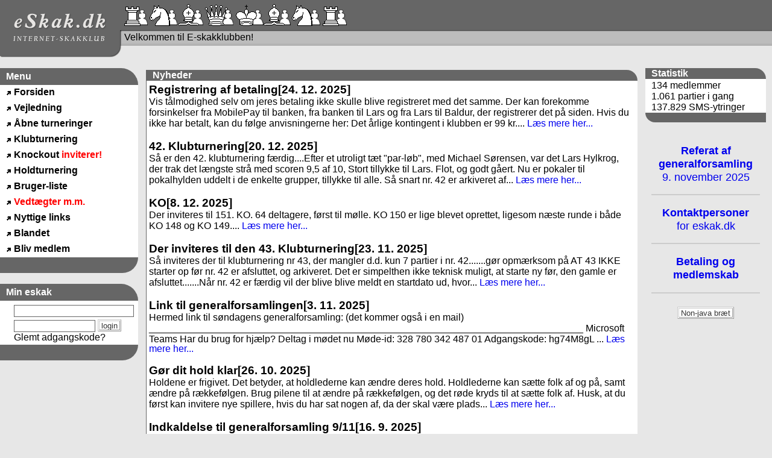

--- FILE ---
content_type: text/html; charset=UTF-8
request_url: https://www.eskak.dk/index.php?show_all=124&nyhed_antal=1000
body_size: 44716
content:


<!DOCTYPE HTML PUBLIC "-//W3C//DTD HTML 4.01 Transitional//EN">

<html>

<head>
  <title>E-skakklubben v. III</title>
  <meta http-equiv="Content-Type" content="text/html; charset=utf-8">
<meta http-equiv="imagetoolbar" content="no">
<meta name="title" content="E-skakklubben v. III">
<meta name="Description" content="E-mail-skakklub for alle skakinteresserede. Her kan du deltage i turneringer eller spille matcher med andre skakspillere.">
<meta name="keywords" content="skak, skakspil, onlineskak, online-skak, emailskak, e-mailskak, online, klub, turnering, match, brætspil, korrespondanceskak, eskak, e-skakklubben">
<meta name="date" content="17-01-2026">
<meta name="language" content="dan">
<meta name="author" content="Brian Lundgaard">
<meta name="robots" content="all">
<meta name="revisit-after" content="5">
<meta charset="utf-8">
<link href="style.css" type="text/css" rel="stylesheet"><script defer data-domain="eskak.dk" src="https://talning.baldr.net/js/script.js"></script>
</head>

<body>
  <!-- Topgrafik -->
  <a name='tiltop'></a>

<map name="logo">
  <area shape="rect" coords="0,0,28,36" href="index.php?sms_mod=1" title="Admin">
  <area shape="rect" coords="91,0,122,36" href="venneliste.php" title="Venneliste">
  <area shape="rect" coords="136,0,166,36" href="profil_extra.php" title="Indtast ekstraoplysninger til visitkortet">
  <area shape="rect" coords="184,0,217,36" href="tema.php" title="Liste over tematurneringerne">
  <area shape="rect" coords="230,0,259,36" href="visitlist.php" title="Visitkort med indhold!">
  <area shape="rect" coords="280,0,310,36" href="post.php" title="Gå til din postkasse">
  <area shape="rect" coords="331,0,354,36" href="overvaag.php" title="Overvåg siden">
  <area shape="default" nohref>
</map>

<a name='top'></a>
<table summary="" class="maintable" cellpadding="0" border="0">
  <tr>
    <td rowspan="3" width="202" valign="top"><a href="http://www.eskak.dk"><img src="images/topgrafik1.gif" alt="" border="0" width="202"></a></td>
    <td width="10">&nbsp;</td>
    <td height="50" valign="middle"><img src="images/topgrafik2.gif" alt="" border="0" usemap="#logo"></td>
  </tr>
  <tr>
    <td width="10">&nbsp;</td>
    <td height="25" valign="middle" width='100%'>
      <span>Velkommen til E-skakklubben!</span>    </td>

    <td align='right'>
          </td>


  </tr>
  <tr>
    <td>&nbsp;</td>
  </tr>
</table>
  <br />

  <table summary="" class="maintable" cellpadding="0">
    <tr>
      <!-- Venstre kolonne -->
      <td width="200" valign="top">
        <!-- Menu -->
        <div summary="" class="maintable" cellpadding="0" width="100%">
  	<div>
  		<div class="menuheaderLeft">Menu</div>
  	</div>
  	<div class="menuItem">
  		<div class="menubullet"><img src="images/bullet.gif" alt=""></div>
  		<div class="menuitemLeft"><a class="menu" href="index.php">Forsiden</a></div>
  	</div>
  	<div class="menuItem">
  		<div class="menubullet"><img src="images/bullet.gif" alt=""></div>
  		<div class="menuitemLeft"><a class="menu" href="vejledning.php">Vejledning</a></div>
  	</div>
  	<div class="menuItem">
  		<div class="menubullet"><img src="images/bullet.gif" alt=""></div>
  		<div class="menuitemLeft"><a class="menu" href="open_turns.php">Åbne turneringer</a></div>
  	</div>
  	<div class="menuItem">
  		<div class="menubullet"><img src="images/bullet.gif" alt=""></div>
  		<div class="menuitemLeft"><a class="menu" href="klub.php">Klubturnering
  				</a></div>
  	</div>
  	<div class="menuItem">
  		<div class="menubullet"><img src="images/bullet.gif" alt=""></div>
  		<div class="menuitemLeft"><a class="menu" href="knockout.php">Knockout
  				 <font color='red'>inviterer!</font></a></div>
  	</div>
  	<div class="menuItem">
  		<div class="menubullet"><img src="images/bullet.gif" alt=""></div>
  		<div class="menuitemLeft"><a class="menu" href="holdturn.php?l=1">Holdturnering</a></div>
  	</div>
  	<div class="menuItem">
  		<div class="menubullet"><img src="images/bullet.gif" alt=""></div>
  		<div class="menuitemLeft"><a class="menu" href="liste.php">Bruger-liste</a></div>
  	</div>
  	  	<div class="menuItem">
  		<div class="menubullet"><img src="images/bullet.gif" alt=""></div>
  		<div class="menuitemLeft"><a class="menu" href="vedtaegter.php" style="color:red">Vedtægter m.m.</a></div>
  	</div>
  	<div class="menuItem">
  		<div class="menubullet"><img src="images/bullet.gif" alt=""></div>
  		<div class="menuitemLeft"><a class="menu" href="nyttige_links.php">Nyttige links</a></div>
  	</div>
  	<div class="menuItem">
  		<div class="menubullet"><img src="images/bullet.gif" alt=""></div>
  		<div class="menuitemLeft"><a class="menu" href="blandet.php">
  				Blandet</a>
  		</div>
  	</div>

  	

  	  		<div class="menuItem">
  			<div class="menubullet"><img src="images/bullet.gif" alt=""></div>
  			<div class="menuitemLeft"><a class="menu" href="signup.php">
  					Bliv medlem</a>
  			</div>
  		</div>
  	  	<div class="menubottomLeft">&nbsp;</div>
  </div>
        <br />
        <!-- Min eskak -->
            <div summary="" class="maintable" cellpadding="0" width="100%">
        <div>
            <div class="menuheaderLeft" colspan="2">Min eskak</div>
        </div>
        <div class="menuItem">
            <div class="menubullet">&nbsp;</div>
            <div class="menuitemLeft">
                <form action="login.php" method="post" style="margin: 0px; padding: 0px;">
                    <input type="text" name="name" size="23" value=''><br />
                    <input type="password" name="pass" size="15" value=''>
                    <input type="submit" value="login" class="button"><br />
                    <a href="mail_password.php" style="text-decoration: none; color: #000000;">Glemt adgangskode?</a>
                </form>
            </div>
        </div>

        <div class="menubottomLeft">&nbsp;</div>

    </div>

        
        <!-- 	<br> <a href='http://pawnstar.net' target='_blank'><img src='images/pawnstar.gif' border='0'></a>   -->
      </td>

      <!-- Margin -->
      <td width="10">&nbsp;</td>

      <!-- Indhold -->
      <td valign="top">


        
        <table width=100%><tr><td><table summary='' style='border-bottom: 1px solid #666666; border-left: 1px solid #666666;' class='maintable' cellpadding='0' width='100%'>
				<tr><td class='menuheaderRight'>Nyheder</td></tr>
                <tr><td class='menuitemRightO'><h3>Registrering af betaling<span>[24. 12. 2025]</span></h3><span>Vis tålmodighed selv om jeres betaling ikke skulle blive registreret med det samme. 
Der kan forekomme forsinkelser fra MobilePay til banken, fra banken til Lars og fra Lars til Baldur, der registrerer det på siden.

Hvis du ikke har betalt, kan du følge anvisningerne her:

Det årlige kontingent i klubben er 99 kr.... <a href='index.php?show_all=365&nyhed_antal=1000'>Læs mere her...</a></span><br /><br /><h3>42. Klubturnering<span>[20. 12. 2025]</span></h3><span>Så er den 42. klubturnering færdig....Efter et utroligt tæt "par-løb", med Michael Sørensen, var det Lars Hylkrog, der trak det længste strå med scoren 9,5 af 10, Stort tillykke til Lars. Flot, og godt gåert. Nu er pokaler til pokalhylden uddelt i de enkelte grupper, tillykke til alle. Så snart nr. 42 er arkiveret af... <a href='index.php?show_all=364&nyhed_antal=1000'>Læs mere her...</a></span><br /><br /><h3>KO<span>[8. 12. 2025]</span></h3><span>Der inviteres til 151. KO.
64 deltagere, først til mølle.

KO 150 er lige blevet oprettet, ligesom næste runde i både KO 148 og KO 149.... <a href='index.php?show_all=363&nyhed_antal=1000'>Læs mere her...</a></span><br /><br /><h3>Der inviteres til den 43. Klubturnering<span>[23. 11. 2025]</span></h3><span>Så inviteres der til klubturnering nr 43, der mangler d.d. kun 7 partier i nr. 42.......gør opmærksom på AT 43 IKKE starter op før nr. 42 er afsluttet, og arkiveret. Det er simpelthen ikke teknisk muligt, at starte ny før, den gamle er afsluttet.......Når nr. 42 er færdig vil der blive blive meldt en startdato ud, hvor... <a href='index.php?show_all=362&nyhed_antal=1000'>Læs mere her...</a></span><br /><br /><h3>Link til generalforsamlingen<span>[3. 11. 2025]</span></h3><span>Hermed link til søndagens generalforsamling: (det kommer også i en mail)

________________________________________________________________________________
Microsoft Teams Har du brug for hjælp? 
Deltag i mødet nu 
Møde-id: 328 780 342 487 01 
Adgangskode: hg74M8gL 
... <a href='index.php?show_all=361&nyhed_antal=1000'>Læs mere her...</a></span><br /><br /><h3>Gør dit hold klar<span>[26. 10. 2025]</span></h3><span>Holdene er frigivet.

Det betyder, at holdlederne kan ændre deres hold. Holdlederne kan sætte folk af og på, samt ændre på rækkefølgen. Brug pilene til at ændre på rækkefølgen, og det røde kryds til at sætte folk af. Husk, at du først kan invitere nye spillere, hvis du har sat nogen af, da der skal være plads... <a href='index.php?show_all=360&nyhed_antal=1000'>Læs mere her...</a></span><br /><br /><h3>Indkaldelse til generalforsamling 9/11<span>[16. 9. 2025]</span></h3><span>Du indkaldes hermed til ordinær generalforsamling i Eskak.dk
Generalforsamlingen finder sted:
Søndag den 9. november kl. 15.00-17.00.
Ravnsøvej 6 i Risskov, men du kan også deltage i mødet virtuelt via Teams (link sendes senere).

§ 8 Dagsorden for ordinær generalforsamling
Dagsorden for den ordinære... <a href='index.php?show_all=359&nyhed_antal=1000'>Læs mere her...</a></span><br /><br /><h3>Så blev tendensen brudt<span>[10. 8. 2025]</span></h3><span>For første gang i lang tid var der flere tilmeldte til holdturneringen end forrige gang!

Deltagertallet er nu gået fra 18 til 21 :-)

Vi kører så fortsat med 3 divisioner, bare med 7 hold i stedet for 6.

Det ene nye hold (som egentlig er et gammelt hold, altså efter anciennitet, jeg taler ikke om deres alder) er... <a href='index.php?show_all=358&nyhed_antal=1000'>Læs mere her...</a></span><br /><br /><h3>Omkamp i 41. Klubturnering<span>[8. 8. 2025]</span></h3><span>Så er den laaaaange omkamp om "skabet" i klubturneringen, endelig slut. Det blev Michael, der løb med lauerbærerne - alle pokaler er nu delt ud. Stort tillykke ........Jan Ambirk... <a href='index.php?show_all=357&nyhed_antal=1000'>Læs mere her...</a></span><br /><br /><h3>KO 149 inviterer dig <span>[3. 8. 2025]</span></h3><span>Du er hermed inviteret til KO nr. 149 :-)

KO 148 er startet op, ligesom 2. runde af KO 147.... <a href='index.php?show_all=356&nyhed_antal=1000'>Læs mere her...</a></span><br /><br /><h3>Så gør vi klar til en ny holdturnering<span>[30. 7. 2025]</span></h3><span>Holdene er frigivet.

Det betyder, at holdlederne kan ændre deres hold. Holdlederne kan sætte folk af og på, samt ændre på rækkefølgen. Brug pilene til at ændre på rækkefølgen, og det røde kryds til at sætte folk af. Husk, at du først kan invitere nye spillere, hvis du har sat nogen af, da der skal være plads... <a href='index.php?show_all=355&nyhed_antal=1000'>Læs mere her...</a></span><br /><br /><h3>42. Klubturnering<span>[20. 7. 2025]</span></h3><span>Den 42. klubturneringen er startet op.....omkampen i 41 er ikke afsluttet, der mangler 1. parti, som jeg ikke ville vente på. Baldur, har lovet mig at vinderen nok skal få sin virtuelle pokal, til hylden. God kamp til alle.....mvh Jan... <a href='index.php?show_all=354&nyhed_antal=1000'>Læs mere her...</a></span><br /><br /><h3>Der inviteres til 42. Klubturnering<span>[3. 7. 2025]</span></h3><span>Så inviteres der til klubturnering nr 42, der mangler d.d. kun 5 partier i nr. 41.......gør opmærksom på AT 42 IKKE starter op før nr. 41 er afsluttet, og arkiveret (Undtaget er den igangværende omkamp i nr. 41 ). Det er simpelthen ikke teknisk muligt, at starte ny før, den gamle er afsluttet.......Når nr. 41 er færdig... <a href='index.php?show_all=353&nyhed_antal=1000'>Læs mere her...</a></span><br /><br /><h3>Omkamp i 41. Klubturnering<span>[25. 6. 2025]</span></h3><span>Partierne til omkampen. i nr 41 kan følges via dette link: https://www.eskak.dk/view_tourn.php?tmt=106396 mvh Jan Ambirk... <a href='index.php?show_all=352&nyhed_antal=1000'>Læs mere her...</a></span><br /><br /><h3>Invitation til 148. KO<span>[22. 6. 2025]</span></h3><span>Der inviteres nu til KO nr. 148.

64 deltagere, først til mølle.

Der er sat en ny runde i gang i nr. 146, ligesom nr. 147 er sat i gang.... <a href='index.php?show_all=351&nyhed_antal=1000'>Læs mere her...</a></span><br /><br /><h3>Omkamp i 41. Klubturnering<span>[11. 6. 2025]</span></h3><span>Klubturneringen, har nu haft 3 spillere, længe som IKKE kan nås....har derfor besluttet for at spare lidt tid, at starte omkampen op, nu  ( læs: når Baldur får den lavet ).......de tre Kompetanter er Michael, Torben, og Lars. Link til omkampen, hvis der skulle være interesse i lidt "stormesterskak" ( Snit:2559 )   vil... <a href='index.php?show_all=350&nyhed_antal=1000'>Læs mere her...</a></span><br /><br /><h3>Holdturneringen er sat i gang<span>[11. 5. 2025]</span></h3><span>Vi er 18 hold, så det passer perfekt med 3 divisioner med 6 hold i hver.

Desværre har jeg været nødt til at annullere "Skakmat"s oprykning for at få tingene til at passe, så undskyld til jer.

God fornøjelse til alle :-)

/Michael... <a href='index.php?show_all=349&nyhed_antal=1000'>Læs mere her...</a></span><br /><br /><h3>KO 147 invitation<span>[11. 5. 2025]</span></h3><span>Nu kan du tilmelde dig KO 147.

Max 64 deltagere efter først til mølle.

/Michael... <a href='index.php?show_all=348&nyhed_antal=1000'>Læs mere her...</a></span><br /><br /><h3>Tid til holdskak<span>[26. 4. 2025]</span></h3><span>Holdene er frigivet.

Det betyder, at holdlederne kan ændre deres hold. Holdlederne kan sætte folk af og på, samt ændre på rækkefølgen. Brug pilene til at ændre på rækkefølgen, og det røde kryds til at sætte folk af. Husk, at du først kan invitere nye spillere, hvis du har sat nogen af, da der skal være plads... <a href='index.php?show_all=347&nyhed_antal=1000'>Læs mere her...</a></span><br /><br /><h3>Invitation til 146. KO<span>[17. 2. 2025]</span></h3><span>Der inviteres nu til KO nr. 146 med 64 pladser.

Baldur har nu lavet den service, at man i KO kan se, hvem der har hhv. 1 og 2 sorte partier (altså hvem går videre ved evt. ligestilling), så det gerne skulle være mere overskueligt, så man ikke skal ind på alle tre partier for at se det.

Og der er stadig ledige... <a href='index.php?show_all=346&nyhed_antal=1000'>Læs mere her...</a></span><br /><br /><h3>Der inviteres til 41. Klubturnering<span>[10. 2. 2025]</span></h3><span>Så inviteres der til klubturnering nr 41, der mangler d.d. kun 4 parti i nr. 40.......gør opmærksom på AT 41 IKKE starter op før nr. 40 er afsluttet, og arkiveret. Det er simpelthen ikke teknisk muligt, at starte ny før, den gamle er afsluttet.......Når nr. 40 er færdig vil der blive lidt tid før opstart, så alle får... <a href='index.php?show_all=345&nyhed_antal=1000'>Læs mere her...</a></span><br /><br /><h3>Klubturneringen<span>[5. 2. 2025]</span></h3><span>Klubturnering nr. 40 er efterhånden ved at være afgjort i alle grupper - kun gr. 5 mangler - jeg har derfor uddelt pokaler, i de færdig spillede grupper. Det betyder også at Klubmester bliver Michael D.F. Sørensen, efter i Hovedturneringen at være tied med Lars Hyldekrog, skulle de to "GMère" ud i omkamp - en omkamp som... <a href='index.php?show_all=344&nyhed_antal=1000'>Læs mere her...</a></span><br /><br /><h3>Holdturneringen er sat i gang<span>[25. 1. 2025]</span></h3><span>Med 20 tilmeldte hold, kunne vi have fortsat med 4 divisioner.
Men jeg valgte, at vi kun skal have 3 divisioner, så hver spiller og hvert hold får flere kampe. Vi er her jo for at spille skak!

Det betyder så også, at der både er enkelte hold, der er rykket op, selvom de ikke var kvalificerede til det, ligesom der er... <a href='index.php?show_all=343&nyhed_antal=1000'>Læs mere her...</a></span><br /><br /><h3>Skal du spille holdskak?<span>[13. 1. 2025]</span></h3><span>Holdene er frigivet.

Det betyder, at holdlederne kan ændre deres hold. Holdlederne kan sætte folk af og på, samt ændre på rækkefølgen. Brug pilene til at ændre på rækkefølgen, og det røde kryds til at sætte folk af. Husk, at du først kan invitere nye spillere, hvis du har sat nogen af, der skal være plads for... <a href='index.php?show_all=342&nyhed_antal=1000'>Læs mere her...</a></span><br /><br /><h3>Omkamp i 40. Klubturnering<span>[5. 1. 2025]</span></h3><span>Omkampen iméllem Michael og Lars, er sat i gang.....hvis man vil følge med findes den her: https://www.eskak.dk/view_tourn.php?tmt=105373..........mvh Jan... <a href='index.php?show_all=341&nyhed_antal=1000'>Læs mere her...</a></span><br /><br /><h3>Gør klar til næste holdturnering<span>[4. 1. 2025]</span></h3><span>Jeg har nu frigivet holdene.

Det betyder, at holdlederne kan ændre deres hold. Holdlederne kan sætte folk af og på, samt ændre på rækkefølgen. Brug pilene til at ændre på rækkefølgen, og det røde kryds til at sætte folk af. Husk, at du først kan invitere nye spillere, hvis du har sat nogen af, der skal være... <a href='index.php?show_all=340&nyhed_antal=1000'>Læs mere her...</a></span><br /><br /><h3>Kontingent for 2025<span>[4. 12. 2024]</span></h3><span>Kære Skakvenner,

Sig nærmer tiden for betaling af kontingent for 2025 (for de af jer, der har været indmeldt siden 1/1 2024). 
Husk at kontingentet for 2025 er fastsat til kr. 99.

Betalingsoplysninger finder du her: 
https://www.eskak.dk/stoet.php - venligst husk at inkludere dit navn ved overførslen (bank eller... <a href='index.php?show_all=339&nyhed_antal=1000'>Læs mere her...</a></span><br /><br /><h3>Når du tilmelder dig en turnering<span>[2. 12. 2024]</span></h3><span>Desværre ser vi ofte, at en turnering oprettes dobbelt (eller sågar mere end det).

Der er en vis træghed i systemet, der gør, at den sidste mand, der tilmelder sig turneringen, lige skal væbne sig med tålmodighed i måske 20-25 sekunder, før end turneringen er registreret og oprettet.

Så når du klikker tilmeld,... <a href='index.php?show_all=338&nyhed_antal=1000'>Læs mere her...</a></span><br /><br /><h3>Invitation til 144. KO<span>[2. 11. 2024]</span></h3><span>Der inviteres nu til KO nr. 144.

Først til mølle, så de første 64 tilmeldte er sikret en plads.

/Michael... <a href='index.php?show_all=337&nyhed_antal=1000'>Læs mere her...</a></span><br /><br /><h3>54. holdturnering er sat i gang<span>[8. 10. 2024]</span></h3><span>Så kører vi igen i holdturneringen.

Og endelig er nedturen i antal hold stoppet, da vi igen er 23 hold.

Et enkelt hold er stoppet, et andet er kommet til. Begge er placeret i 4. division.

Men sjovt nok kunne jeg ikke få op- og nedrykninger til at passe, da udgangspunktet er to nedrykkere fra divisioner med 6 hold og... <a href='index.php?show_all=336&nyhed_antal=1000'>Læs mere her...</a></span><br /><br /><h3>Forslag til generalforsamlingen<span>[2. 10. 2024]</span></h3><span>Der er rettidigt indløbet tre forslag til generalforsamlingen:

De to første lyder:

1) Jeg ved godt, at bestyrelsen, en gang har taget stilling til sort-listen... Men så vil jeg gerne komme med et nyt forslag, til generalforsamlingen... Nulstil sortlisten, hver 1. januar.. Så medlemmerne skal tage stilling en gang om... <a href='index.php?show_all=335&nyhed_antal=1000'>Læs mere her...</a></span><br /><br /><h3>Gør dit hold klar<span>[28. 9. 2024]</span></h3><span>Jeg har nu frigivet holdene.

Det betyder, at holdlederne kan ændre deres hold. Holdlederne kan sætte folk af og på, samt ændre på rækkefølgen. Brug pilene til at ændre på rækkefølgen, og det røde kryds til at sætte folk af. Husk at du først kan invitere nye spillere, hvis du har sat nogen af, der skal være... <a href='index.php?show_all=334&nyhed_antal=1000'>Læs mere her...</a></span><br /><br /><h3>39. Klubturnering er Færdig<span>[24. 9. 2024]</span></h3><span>Klubturnering nr. 39 er nu færdig, og virtuelle pokaler er udleveret i alle gruppe. Klubmester blev Lars Hyldkrog med en flot score på 9 point. Tillykke. Der var denne gang ikke nogen med max score, men 3 spillere med 9,5........Klubturnering nr. 40 vil blive startet op senest i weekenden eller hvis fuldt tegnet inden. Har... <a href='index.php?show_all=333&nyhed_antal=1000'>Læs mere her...</a></span><br /><br /><h3>GENERALFORSAMLING 27/10<span>[12. 9. 2024]</span></h3><span>Du indkaldes til generalforsamling i Eskak:
Søndag den 27. oktober 2024 kl. 13-15.

Du kan møde personligt op på Ravnsøvej 6 i Risskov eller deltage virtuelt via Teams (link sendes ud senere).

Dagsorden for den ordinære generalforsamling:

1. Valg af dirigent og referent
2. Bestyrelsens beretning
3. Aflæggelse... <a href='index.php?show_all=332&nyhed_antal=1000'>Læs mere her...</a></span><br /><br /><h3>KO er sportsligt forbedret<span>[9. 9. 2024]</span></h3><span>Der inviteres nu til 143. KO til de første 64 deltagere.

2. runde i KO 141 er lige sat i gang, ligesom 1. runde i KO 142.
Vi mangler lige et enkelt parti, så kan 3. runde i KO 140 også sættes i gang.

En positiv statistik skal lige nævnes:
Efter at vi er overgået til det nye system med tre partier, så ender langt... <a href='index.php?show_all=331&nyhed_antal=1000'>Læs mere her...</a></span><br /><br /><h3>Der inviteres til 40. Klubturnering<span>[28. 8. 2024]</span></h3><span>Så inviteres der til klubturnering nr 40, der mangler d.d. kun 6 parti i nr. 39.......gør opmærksom på AT 40 IKKE starter op før nr. 39 er afsluttet, arkiveret, og pokaler uddelt. Det er simpelthen ikke teknisk muligt, at starte ny før, den gamle er afsluttet.......Når nr. 39 er færdig vil der blive lidt tid før... <a href='index.php?show_all=330&nyhed_antal=1000'>Læs mere her...</a></span><br /><br /><h3>KO 140 2. runde<span>[18. 7. 2024]</span></h3><span>Nu er 2. runde i KO 140 sat i gang.

Endnu en gang tak til Baldur, for at slå krøller på 1 og 0 i koden :-)

Nu er de seedede trådt ind i turneringen, og den skulle så gerne køre uden problemer fra nu af.

Og det er åbenbart stadig ikke gået op for alle, at vi nu spiller et format med tre partier i hver match, og... <a href='index.php?show_all=329&nyhed_antal=1000'>Læs mere her...</a></span><br /><br /><h3>Holdturneringen er sat i gang<span>[9. 7. 2024]</span></h3><span>Så kører holdturneringen.
Sommerferie eller ej.
Husk at give din holdleder og gerne også dine modstandere besked, hvis du er fraværende i en længere periode.

Det er meget flot med hele 22 hold efter, at det nye system/regler er fuldt integreret.
Et enkelt hold slap for nedrykning, ellers flaskede alt sig.

God... <a href='index.php?show_all=328&nyhed_antal=1000'>Læs mere her...</a></span><br /><br /><h3>Gør dit hold klar<span>[26. 6. 2024]</span></h3><span>Jeg har nu frigivet holdene.

Det betyder, at holdlederne kan ændre deres hold. Holdlederne kan sætte folk af og på, samt ændre på rækkefølgen.

Når holdet er klart, så husk at trykke på klarmeld-knappen.

Hvis du gerne selv vil skifte hold, skal du bede din holdleder om at frigive dig.
Er din holdleder... <a href='index.php?show_all=327&nyhed_antal=1000'>Læs mere her...</a></span><br /><br /><h3>38. Klubturnering<span>[24. 5. 2024]</span></h3><span>Vinderen af omkampen, blev Michael DF......den sidste pokal er uddelt. Mvh Jan... <a href='index.php?show_all=326&nyhed_antal=1000'>Læs mere her...</a></span><br /><br /><h3>Nu kører det nye KO format<span>[20. 5. 2024]</span></h3><span>Så er KO 140 sat i gang.

Vi forsøgte med 96 deltagere, men det kunne vi ikke mønstre, så der er en masse Mr. X´er.

Som noget nyt spiller vi nu tre partier, og den med de to sorte går videre i tilfælde af ligestilling.
Betænkningstiden er hævet til 20 dage.

I 2. runde træder de seedede spillere... <a href='index.php?show_all=325&nyhed_antal=1000'>Læs mere her...</a></span><br /><br /><h3>39. Klubturnering<span>[28. 4. 2024]</span></h3><span>Så er den 39 klubturnering i rækken sat igang...det blev til 3 "Mr.Xèr".....som blev placeret efter lodtrækning. Disse partier vil bliver opgivet af TL. God turnering til alle........Jan Ambirk... <a href='index.php?show_all=324&nyhed_antal=1000'>Læs mere her...</a></span><br /><br /><h3>38. Klubturnering<span>[22. 4. 2024]</span></h3><span>Så er den 38  klubturnering "færdig"alle vindere har fået en pokal  - dvs gruppe 1 spiller omkamp om pokal og titel, så her venter vi på afgørelsen i omkampen. MEEEN turneringen vil blive arkiveret, og klubturnering nr. 39 vil blive låst. DERFOR, den vil blive startet op Søndag i den kommende weekend 27-28/4 - TILLYKKE... <a href='index.php?show_all=323&nyhed_antal=1000'>Læs mere her...</a></span><br /><br /><h3>Omkamp KM 2024<span>[7. 4. 2024]</span></h3><span>Mange - eller ihvert fald 2 :0) - har forespurgt om et link direkte til omkampen, så det kommer her: https://www.eskak.dk/view_tourn.php?tmt=104222 ....Jan Ambirk... <a href='index.php?show_all=322&nyhed_antal=1000'>Læs mere her...</a></span><br /><br /><h3>Der inviteres til 39. Klubturnering<span>[2. 4. 2024]</span></h3><span>Så inviteres der til klubturnering nr 39, der mangler d.d. kun 5 parti i nr. 38.......gør opmærksom på AT 39 IKKE starter op før nr. 38 er afsluttet, arkiveret, og pokaler uddelt. Det er simpelthen ikke teknisk muligt, at starte ny før, den gamle er afsluttet.......Når nr. 38 er færdig vil der blive lidt tid før... <a href='index.php?show_all=321&nyhed_antal=1000'>Læs mere her...</a></span><br /><br /><h3>Holdturneringen er startet<span>[1. 4. 2024]</span></h3><span>Så er vi startet op med 23 hold, og 4 divisioner.

Men med 4 færre hold, så måtte jeg gøre divisionerne mindre, hvorfor et enkelt hold måtte lide den skæbne at rykke ned med en 3. sidste plads.
Det er ikke altid lige nemt at få til at gå op, når deltagertallet hele tiden ændrer sig...

Hvis der er nogen... <a href='index.php?show_all=320&nyhed_antal=1000'>Læs mere her...</a></span><br /><br /><h3>Invitation til KO<span>[26. 3. 2024]</span></h3><span>Der inviteres nu til KO efter det nye format. Eller måske noget, der ligner.

Turneringen er begrænset til 96 deltagere, men får vi ikke fyldt turneringen op, for nu skal man jo være medlem (eller nyt prøvemedlem), så vil vi enten invitere Mr. X (så nogen vinder uden kamp i 1. runde), hvis det er få, vi mangler, eller... <a href='index.php?show_all=319&nyhed_antal=1000'>Læs mere her...</a></span><br /><br /><h3>Gør dit hold klar senest 30/3<span>[17. 3. 2024]</span></h3><span>Jeg har nu frigivet holdene.

Det betyder, at holdlederne kan ændre deres hold. Holdlederne kan sætte folk af og på, samt ændre på rækkefølgen. Du kan stadig tilmelde ikke-medlemmer her inden 1. april, men melder de sig ikke ind, kan de dog stadig spille turneringen færdig, men ikke tilmelde sig næste gang eller... <a href='index.php?show_all=318&nyhed_antal=1000'>Læs mere her...</a></span><br /><br /><h3>Husk at betale kontingent inden 1/4<span>[12. 3. 2024]</span></h3><span>Vi har netop sendt en venlig reminder ud til de 105 aktive spillere her, der stadig ikke har betalt kontingent.
Husk venligst at gøre det senest 1. april.

Desværre er der 9, som tilsyneladende har en forkert email, så hvis du står på listen her, har du ikke modtaget reminderen, så husk lige at få opdateret din... <a href='index.php?show_all=317&nyhed_antal=1000'>Læs mere her...</a></span><br /><br /><h3>Vi søger et medlem til TK<span>[8. 3. 2024]</span></h3><span>Efter at et medlem af turneringskomiteen har trukket sig, mangler vi en.
Så er det noget for dig?

Det vil være rart, hvis du er uddannet skakdommer, men det er ikke et krav. Anden erfaring er også fint.

/Michael... <a href='index.php?show_all=316&nyhed_antal=1000'>Læs mere her...</a></span><br /><br /><h3>Der inviteres til KO (efter de gamle regler)<span>[18. 2. 2024]</span></h3><span>Der inviteres til 139. KO - stadig efter de gamle regler (da det nye først skal programmeres).

Det vil også sige, at det er for de 64 hurtigste - først til mølle, så vil du have en plads, er det nu :-)

138 er startet, og lige så er 2. runde i KO 137.

/Michael... <a href='index.php?show_all=315&nyhed_antal=1000'>Læs mere her...</a></span><br /><br /><h3>Nyt fra Bestyrelsen<span>[14. 2. 2024]</span></h3><span>I torsdags (8/2) var der bestyrelsesmøde.
Her er kort hovedpunkterne:

Præcisering af indmeldelse:
Nye medlemmer er medlemmer i et år frem fra betalingsdatoen.
Gamle medlemmer, som betaler inden 1. april, er medlem frem til årsskiftet (så folk ikke kan spekulere i at vente).

Tak til Brian Lundgaard og Peer Balken... <a href='index.php?show_all=314&nyhed_antal=1000'>Læs mere her...</a></span><br /><br /><h3>MobilePay 723894<span>[17. 1. 2024]</span></h3><span>Det har været en lang og sej kamp, men det skulle gerne være ventetiden værd :-)

Nu er MobilePay nemlig klar! Nummeret er: 723894

Kontoen Eskak.dk, Trørødlund 14, 2950 Vedbæk

Kontingent for et år er 275 kr.

/Lars... <a href='index.php?show_all=313&nyhed_antal=1000'>Læs mere her...</a></span><br /><br /><h3>Sponsorbegrebet er nu afskaffet/prøvemedlemskab<span>[16. 1. 2024]</span></h3><span>Alle henvisninger til det gamle sponsorsystem skulle nu være fjernet. 

De mere end 40 kontingentbetalinger, der ind til videre er kommet, er registreret til de pågældende brugere. Andre, der har logget sig ind mindst én gang i løbet af de sidste to måneder, har fået tildelt et prøvemedlemskab, der udløber den 1.... <a href='index.php?show_all=312&nyhed_antal=1000'>Læs mere her...</a></span><br /><br /><h3>51. holdturnering er nu i gang<span>[4. 1. 2024]</span></h3><span>Så er 51. holdturnering skudt i gang, og som sædvanligt giver et nyt antal deltagerhold problemer med op- og nedrykninger fra divisionerne, men i de fleste tilfælde er der tale om positive overraskelser til nogle hold.

God fornøjelse til alle deltagere :-)
/Michael... <a href='index.php?show_all=311&nyhed_antal=1000'>Læs mere her...</a></span><br /><br /><h3>Ang den Gamle Sponsor Konto<span>[2. 1. 2024]</span></h3><span>Brian har d.d overf. hvad der var indestående på den gamle konto - og har i den forbindelse opfordret til at vi gør opmærksom på at, det gamle konto nr. oplyst på sponsor siden, ikke længere kan bruges til indbetalinger. Har folk faste overførelser bedes dette rettet til foreningens nye konto Registreringsnummer: 9570,... <a href='index.php?show_all=310&nyhed_antal=1000'>Læs mere her...</a></span><br /><br /><h3>Eskak har nu en foreningskonto!!<span>[25. 12. 2023]</span></h3><span>Omsider har Eskak nu fået en bankkonto, som kan bruges til indbetaling af medlemskontingent (kr. 275/år). 
Kontonummeret er: Registreringsnummer: 9570, kontonummer 13726124. 
Venligst oplys navnet på indbetaler, og gerne også adresse. 

Samtidigt anmodes man om at informere kassereren Lars Bjørnshauge via e-mail, at... <a href='index.php?show_all=309&nyhed_antal=1000'>Læs mere her...</a></span><br /><br /><h3>Holdturneringen er nu frigivet<span>[15. 12. 2023]</span></h3><span>Jeg har nu frigivet holdene.

Det betyder, at holdlederne kan ændre deres hold. Holdlederne kan sætte folk af og på, samt ændre på rækkefølgen. Når holdet er klart, så husk at trykke på klarmeld-knappen.

Hvis du gerne selv vil skifte hold, skal du bede din holdleder om at frigive dig.
Er din holdleder inaktiv,... <a href='index.php?show_all=308&nyhed_antal=1000'>Læs mere her...</a></span><br /><br /><h3>Vi er nu en forening :-)<span>[6. 12. 2023]</span></h3><span>Vi er nu endelig en forening!!
Vi er i dag blevet officielt registreret i Erhvervsstyrelsen med CVR-nummer.

Næste skridt er så at få en foreningskonto i banken, det har vi ikke kunnet uden registreringen.

Dernæst skal eskak omprogrammeres, fx skal vi kunne registrere nye brugere, og det gamle system med sponsorer og... <a href='index.php?show_all=307&nyhed_antal=1000'>Læs mere her...</a></span><br /><br /><h3>Nyt bestyrelsesmedlem<span>[13. 11. 2023]</span></h3><span>Desværre er Einar udtrådt af bestyrelsen, så 1. suppleanten Kim Orup indtræder i stedet for.
Tusind tak til Einar for indsatsen.... <a href='index.php?show_all=306&nyhed_antal=1000'>Læs mere her...</a></span><br /><br /><h3>Nu virker meget igen :-)<span>[10. 11. 2023]</span></h3><span>Tusind tak til Erik for de mange timers arbejde med at omskrive eskak :-)
Og lige så stor tak til Baldur med alle de tilvirkninger, som er nødvendige for at få tingene til at fungere.

Rigtig meget fungerer heldigvis, men der er stadig også nogle udfordringer. 
Fortsæt med at skrive i SMS´en, så vil Baldur tilføje... <a href='index.php?show_all=305&nyhed_antal=1000'>Læs mere her...</a></span><br /><br /><h3>Klubturnering nr. 38<span>[26. 10. 2023]</span></h3><span>Så inviteres der til klubturnering nr 38, der mangler d.d. kun 1 parti i nr. 37.......gør opmærksom på AT 38 IKKE starter op før nr. 37 er afsluttet, arkiveret, og pokaler uddelt. Det er simpelthen ikke teknisk muligt, at starte ny før, den gamle er afsluttet.......Når nr. 37 er færdig vil der blive lidt tid før... <a href='index.php?show_all=304&nyhed_antal=1000'>Læs mere her...</a></span><br /><br /><h3>Hovedtræk fra generalforsamlingen<span>[21. 10. 2023]</span></h3><span>Der blev i dag (21.10.2023) afholdt stiftende generalforsamling i eskak, og her er i hovedtræk beslutningerne:

Det årlige kontingent blev fastlagt til at være 275 kr.
Der blev besluttet, at nye medlemmer får en tre måneders prøveperiode i klubben. Hvis ikke de har betalt kontingent inden de tre måneder, får de lov... <a href='index.php?show_all=303&nyhed_antal=1000'>Læs mere her...</a></span><br /><br /><h3>Kandidater til generalforsamlingen (opdateret)<span>[20. 10. 2023]</span></h3><span>Foreløbig har jeg noteret mig følgende kandidater til den stiftende generalforsamling:
(der foregår Ravnsøvej 6 i Risskov eller på Teams)

Formand: 
Michael Sørensen

Kasserer:
Lars Bjørnshauge

Bestyrelsen: (1 for 2 år og 2 for 1 år)
Peer Balkan
Einar Kjeld Jensen
Jan Ambirk
Klaus... <a href='index.php?show_all=302&nyhed_antal=1000'>Læs mere her...</a></span><br /><br /><h3>Stiftende generalforsamling i eskak<span>[9. 10. 2023]</span></h3><span>Som tidligere meddelt stopper Brian med at betale for abonnementet på vores server her til november.
Brian har også sagt god for, at vi fortsætter som en forening.

Derfor har jeg lavet et udkast til vedtægter for en sådan forening, som jeg lige arbejder på, hvordan kan sendes ud, men er du allerede nu interesseret,... <a href='index.php?show_all=301&nyhed_antal=1000'>Læs mere her...</a></span><br /><br /><h3>Nu spiller vi skak! Både KO og hold :-)<span>[22. 9. 2023]</span></h3><span>Så er der gjort klar til tilmelding til næste KO 136, så husk at tilmelde dig hurtigt, da der kun er 64 pladser.

Der er også sat nye runder i KO 134 og 135 i gang.

50. holdturnering er startet med 30 hold, 2 mere end sidste gang.

Det er et dejligt tal, for det giver lige nøjagtig 5 divisioner med 6 hold i... <a href='index.php?show_all=300&nyhed_antal=1000'>Læs mere her...</a></span><br /><br /><h3>Holdturneringen er nu frigivet<span>[14. 9. 2023]</span></h3><span>Jeg har nu frigivet holdene.

Det betyder, at holdlederne kan ændre deres hold. Holdlederne kan sætte folk af og på, samt ændre på rækkefølgen. Når holdet er klart, så husk at trykke på klarmeld-knappen.

Hvis du gerne selv vil skifte hold, skal du bede din holdleder om at frigive dig.
Er din holdleder inaktiv,... <a href='index.php?show_all=299&nyhed_antal=1000'>Læs mere her...</a></span><br /><br /><h3>Sponsor Støtte<span>[31. 8. 2023]</span></h3><span>Det ser ud til at folk har det med at glemme...så derfor her en "reminder": Når man har indbetatlt bidrag, enten via Bankoverførsel, mobilpay eller PayPal....så skriver man efterfølgende til UNDERTEGNEDE, bedst via en P.B. her på Eskak, eller også muligt, en mail, med dato for indbetalingen, samt beløb, så sørger jeg... <a href='index.php?show_all=298&nyhed_antal=1000'>Læs mere her...</a></span><br /><br /><h3>Så kan du tilmelde dig til KO 135<span>[13. 8. 2023]</span></h3><span>Så er der gjort klar til tilmelding til næste KO, så husk at tilmelde dig hurtigt, da der kun er 64 pladser til først til møllen (og nej til fynboerne, det er ikke den slags mølle...).

Der er også sat nye runder i KO 133 og 134 i gang.

God fornøjelse til alle :-)
/Michael... <a href='index.php?show_all=297&nyhed_antal=1000'>Læs mere her...</a></span><br /><br /><h3>134. KO<span>[1. 7. 2023]</span></h3><span>Der inviteres nu til 134. KO.

Først til mølle 64 pladser.... <a href='index.php?show_all=296&nyhed_antal=1000'>Læs mere her...</a></span><br /><br /><h3>49. holdturnering er startet<span>[19. 6. 2023]</span></h3><span>Så er 49. holdturnering startet med 28 hold.

Det er et dejligt tal, for det giver lige nøjagtig 4 divisioner med 7 hold i hver.

Men da vi er gået fra 5 divisioner med 6 hold, så kan I også godt regne ud, at det ikke helt går op med op- og nedrykninger.

Med et ekstra hold i hver division er den glade nyhed dog, at... <a href='index.php?show_all=295&nyhed_antal=1000'>Læs mere her...</a></span><br /><br /><h3>Holdturneringen er frigivet<span>[7. 6. 2023]</span></h3><span>Så er 48. holdturnering færdig, og Pigeskaks monopol brudt.
Som Per siger: Bayern kan ikke vinde hver gang, så tillykke til Elevatorholdet! :-)
Og Optimisterne skal også roses for kamp til sidste parti.

Jeg har nu frigivet holdene.

Det betyder, at holdlederne kan ændre deres hold. Holdlederne kan sætte folk af og... <a href='index.php?show_all=294&nyhed_antal=1000'>Læs mere her...</a></span><br /><br /><h3>Klubturnering nr. 37<span>[25. 5. 2023]</span></h3><span>Så er nr. 37 i rækken startet op - god turnering til alle......mvh Jan Ambirk... <a href='index.php?show_all=293&nyhed_antal=1000'>Læs mere her...</a></span><br /><br /><h3>Klubturnering nr. 36<span>[24. 5. 2023]</span></h3><span>Så blev det sidste parti i Klubturnering nr. 36 afsluttet - Tillykke til Ole Rasmussen, som altså forsvarede og genvandt "skabet"......en gruppe som var yderst jævnbyrdig.....en enkelt , i gruppe 11 Jony Vang, formåede at score max, også lidt af en bedrift. Alle pokaler er uddelt - så når nr. 36 er arkiveret, så bliver... <a href='index.php?show_all=292&nyhed_antal=1000'>Læs mere her...</a></span><br /><br /><h3>Afstemning om eskaks fremtid<span>[8. 5. 2023]</span></h3><span>Som bekendt lukker e-skak til november, medmindre vi finder en anden løsning.

Mange har givet tilbagemeldinger i SMS´en - og fortsæt endelig med det! - men for også at se, hvad det store tavse flertal mener, har jeg oprettet en afstemning her:

https://polls.io/en/lvoje

M.v.h.
Michael... <a href='index.php?show_all=291&nyhed_antal=1000'>Læs mere her...</a></span><br /><br /><h3>E-skak lukker (måske)<span>[5. 5. 2023]</span></h3><span>Som det har været jer bekendt i lang tid, så har e-skak kørt med et stort underskud, som Brian har betalt af egen lomme. Det er ikke rimeligt, og Brian har derfor også meddelt, at det slutter til november, hvor eskak lukker.

I hvert fald i den nuværende model, da der ikke har været nok sponsorer.

Skal eskak derfor... <a href='index.php?show_all=290&nyhed_antal=1000'>Læs mere her...</a></span><br /><br /><h3>Klubturnering nr. 37<span>[2. 5. 2023]</span></h3><span>Så inviteres der til klubturnering nr 37, der mangler d.d. 8 partier i nr. 36.......gør opmærksom på AT 37 IKKE starter op før nr. 36 er afsluttet, arkiveret, og pokaler uddelt. Det er simpelthen ikke teknisk muligt, at starte ny før, den gamle er afsluttet.......Når nr. 36 er færdig vil der blive en uge (ca), så alle... <a href='index.php?show_all=289&nyhed_antal=1000'>Læs mere her...</a></span><br /><br /><h3>KO i gang<span>[1. 4. 2023]</span></h3><span>Der inviteres nu til 132. KO, og med 64 deltagere efter først til mølle-princippet.

131. KO er sat i gang, og lodtrækningen har maget det således, at Ole og Lars mødes i 1. runde, ligesom de gør i finalen i 127.!

129. er sat i gang med 3. runde, og i 130. er 2. runde startet.

God kamp til alle :-)
/Michael... <a href='index.php?show_all=288&nyhed_antal=1000'>Læs mere her...</a></span><br /><br /><h3>Så er 48. holdturnering startet<span>[14. 3. 2023]</span></h3><span>Med 29 tilmeldte hold blev det svært at få dannet holdturneringen, da systemet kun tillader divisioner med 6 eller 7 hold.

Heldigvis lavede Jan et Mr X hold, så vi kom op på 30 hold, så vi igen kunne få 5 divisioner med 6 hold i hver.

3 hold er blevet skiftet ud med 3 nye, og heldigvis passede de nye holds rating... <a href='index.php?show_all=287&nyhed_antal=1000'>Læs mere her...</a></span><br /><br /><h3>Nu er der gjort klar til næste holdturnering<span>[3. 3. 2023]</span></h3><span>Holdturneringen er frigivet.

Det betyder, at holdlederne kan ændre deres hold. Holdlederne kan sætte folk af og på, samt ændre på rækkefølgen. Når holdet er klart, så husk at trykke på klarmeld-knappen.

Hvis du gerne selv vil skifte hold, skal du bede din holdleder om at frigive dig.
Er din holdleder inaktiv,... <a href='index.php?show_all=286&nyhed_antal=1000'>Læs mere her...</a></span><br /><br /><h3>Nu er der gjort klar til næste holdturnering<span>[3. 3. 2023]</span></h3><span>Holdturneringen er frigivet.

Det betyder, at holdlederne kan ændre deres hold. Holdlederne kan sætte folk af og på, samt ændre på rækkefølgen. Når holdet er klart, så husk at trykke på klarmeld-knappen.

Hvis du gerne selv vil skifte hold, skal du bede din holdleder om at frigive dig.
Er din holdleder inaktiv,... <a href='index.php?show_all=285&nyhed_antal=1000'>Læs mere her...</a></span><br /><br /><h3><span>[3. 3. 2023]</span></h3><span>... <a href='index.php?show_all=284&nyhed_antal=1000'>Læs mere her...</a></span><br /><br /><h3>Der inviteres til KO 131<span>[23. 2. 2023]</span></h3><span>Så er der oprettet invitation til KO 131.
Der er plads til 64 deltagere efter først til mølle-princippet.

KO 130 er sat i gang, samt 2. runde i KO 129.

God fornøjelse :-)... <a href='index.php?show_all=283&nyhed_antal=1000'>Læs mere her...</a></span><br /><br /><h3>Der indbydes til KO nr. 130<span>[1. 2. 2023]</span></h3><span>Så er der åbnet for tilmeldinger til KO 130.
Der er plads til 64 deltagere, og det sker efter først til mølle, så kom endelig til tasterne, da turneringen plejer at blive besat efter en dag.
Årsfinalen 22 er også startet med et ekstremt stærkt felt (samtlige deltagere har +2300), så det bliver spændende at se, hvem... <a href='index.php?show_all=282&nyhed_antal=1000'>Læs mere her...</a></span><br /><br /><h3>KO<span>[16. 1. 2023]</span></h3><span>KO 129 er nu sat i gang, og jeg afventer med at invitere til nr. 130, da vi først skal have sat Årsfinalen 2022 i gang.... <a href='index.php?show_all=281&nyhed_antal=1000'>Læs mere her...</a></span><br /><br /><h3>Klubturnering nr. 36<span>[15. 12. 2022]</span></h3><span>Så er den 36. Klubturnering oprettet og igangsat. Det blev desværre til 4 oversiddere i gr. 3-6-9-10 - disse er placeret efter lodtrækning. God kamp til alle ..........Mvh Jan Ambirk... <a href='index.php?show_all=280&nyhed_antal=1000'>Læs mere her...</a></span><br /><br /><h3>Klubturnering nr. 35 Færdig<span>[6. 12. 2022]</span></h3><span>Så er nr. 35 i rækken af klubturneringer Færdig - og pokaler er uddelt i alle grupper. Stort tillykke til Ole Rasmussen med sit vellykkede forsvar af "skabet" - der er denne gang ingen med max score ( 1 på 9½ ). 35 vil blive arkiveret hurtigst muligt - og den nye klubturnering startet op formentligt startet midt / sidst i... <a href='index.php?show_all=279&nyhed_antal=1000'>Læs mere her...</a></span><br /><br /><h3>Der inviteres til 129. KO<span>[24. 11. 2022]</span></h3><span>Så er 128. KO sat i gang, og der inviteres til nr. 129.

Stadig kun med 64 deltagere, så man skal være hurtig :-)... <a href='index.php?show_all=278&nyhed_antal=1000'>Læs mere her...</a></span><br /><br /><h3>Klubturnering nr. 36<span>[19. 11. 2022]</span></h3><span>Så inviteres der til klubturnering nr 36 i rækken, der mangler d.d. 10 partier i nr. 35.......gør opmærksom på AT DEN IKKE starter op før nr. 35 er afsluttet, arkiveret, og pokaler uddelt. Det er simpelthen ikke teknisk muligt, at starte ny før, den gamle er afsluttet.......Når nr. 35 er færdig vil der blive en uge... <a href='index.php?show_all=277&nyhed_antal=1000'>Læs mere her...</a></span><br /><br /><h3>Så kom vi i gang med holdturneringen sæson 47<span>[19. 11. 2022]</span></h3><span>En stor tak til Klaus for hjælpen med at få samlet nok hold, til at jeg kan få divisionerne til at gå op.

Desværre er vi fire hold færre end sidste gang, og det har givet et par udfordringer med at lave divisionerne, da vi skal gå fra 7 hold i de fire øverste divisioner til 6 hold i alle divisioner.

"Heldigvis"... <a href='index.php?show_all=276&nyhed_antal=1000'>Læs mere her...</a></span><br /><br /><h3>Holdturneringen er frigivet<span>[3. 11. 2022]</span></h3><span>Holdturneringen er frigivet.

Det betyder, at holdlederne kan ændre deres hold. Holdlederne kan sætte folk af og på, samt ændre på rækkefølgen. Når holdet er klart, så husk at trykke på klarmeld-knappen.

Hvis du gerne selv vil skifte hold, skal du bede din holdleder om at frigive dig.
Er din holdleder inaktiv,... <a href='index.php?show_all=275&nyhed_antal=1000'>Læs mere her...</a></span><br /><br /><h3>Tilmeld dig KO 128<span>[7. 10. 2022]</span></h3><span>Det er nu muligt at tilmelde sig 128. KO, hvis du er blandt de 64 hurtigste!

Og så er KO 127 sat i gang, 2. runde i 126 og 3. runde i 125, så der er lidt at kigge på her i weekenden :-)

God fornøjelse til alle deltagere :-)... <a href='index.php?show_all=274&nyhed_antal=1000'>Læs mere her...</a></span><br /><br /><h3>Sponsor indbetalinger<span>[24. 9. 2022]</span></h3><span>Det ser ud til at folk har det med at glemme...så derfor her Igen Igen,
en reminder: Når man har indbetalt bidrag, enten via Bankoverførsel, mobilpay
eller PayPal....så skriver man efterfølgende til
UNDERTEGNEDE, bedst via en P.B. her på Eskak, eller også muligt, en mail,
med dato for indbetalingen, samt beløb, så... <a href='index.php?show_all=273&nyhed_antal=1000'>Læs mere her...</a></span><br /><br /><h3>KO<span>[23. 8. 2022]</span></h3><span>Så er 126. KO skudt i gang, og der inviteres til 127. (med kun 64 deltagere, så først til mølle...)... <a href='index.php?show_all=272&nyhed_antal=1000'>Læs mere her...</a></span><br /><br /><h3>Holdturneringen er nu skudt i gang<span>[10. 8. 2022]</span></h3><span>Så er 46. holdsæson skudt i gang.

Da vi er en division mindre, har det givet en del hovedbrud med hensyn til op- og nedrykninger.
En del hold er sluppet for nedrykning, og et par enkelte hold rykkede to divisioner op.
Og en oprykker ønskede ikke at rykke op, så det gav andre chancen.

Uanset hvad håber jeg, at alle... <a href='index.php?show_all=271&nyhed_antal=1000'>Læs mere her...</a></span><br /><br /><h3>Holdene er nu frigivet<span>[27. 7. 2022]</span></h3><span>Så er holdene frigivet, så vi kan gøre klar til næste holdturnering.

Det betyder, at holdlederen kan ændre på holdet. Holdlederen kan flytte rundt på spillerne og afsætte og tilføje nye. Når holdet er klart, så husk at trykke på klarmeld.

Ønsker du ikke længere at spille på dit hold, så kontakt din... <a href='index.php?show_all=270&nyhed_antal=1000'>Læs mere her...</a></span><br /><br /><h3>Klubturnering nr. 35<span>[30. 6. 2022]</span></h3><span>Så kom nr. 35 i rækken af klubturneringer igang....og fuldt tegnet, altså med 132 deltagere. God kamp til alle......Mvh Jan... <a href='index.php?show_all=269&nyhed_antal=1000'>Læs mere her...</a></span><br /><br /><h3>KO<span>[27. 6. 2022]</span></h3><span>Så er KO 125 sat i gang, kun med 64 deltagere, da det har knebet med at fylde turneringerne op på det seneste.

Som tidligere lovet vil jeg hermed også annoncere, hvornår man kan tilmelde sig næste KO.
Jeg vil åbne for tilmeldingerne tirsdag aften, sandsynligvis ved 20-tiden.... <a href='index.php?show_all=268&nyhed_antal=1000'>Læs mere her...</a></span><br /><br /><h3>Klubturnering nr. 34<span>[22. 6. 2022]</span></h3><span>Så blev det sidste parti i klub 34 afsluttet.....Tillykke til Ole Rasmussen med Mesterskabet. Forholdsvis sikkert vundet. Også tillykke til Cort.Skov i gr. 11 - der som den eneste gik igennem med max score. Jeg har uddelt alle pokaler - det betyder nu at jeg låser klub 35 til 132 deltager, og den starter op med dette... <a href='index.php?show_all=267&nyhed_antal=1000'>Læs mere her...</a></span><br /><br /><h3>Klubturnering nr. 35<span>[6. 6. 2022]</span></h3><span>Så inviteres der til klubturnering nr 35 i rækken........gør opmærksom på AT DEN IKKE starter op før nr. 34 er afsluttet, arkiveret, og pokaler uddelt. Det er simpelthen ikke teknisk muligt, at starte ny før, den gamle er afsluttet.......Når nr. 34 er færdig vil der blive en uge (ca), så alle får en fair chance for... <a href='index.php?show_all=266&nyhed_antal=1000'>Læs mere her...</a></span><br /><br /><h3>KO 124 og 125<span>[6. 5. 2022]</span></h3><span>Så er KO 124 skudt i gang.
Desværre med hele 28 oversiddere...

Og det er altså for mange, så næste KO 125 bliver kun med 64 deltagere.
Jeg beklager, at der så er nogen, der må vente, men ellers vil jeg overveje at oprette flere hurtigt herefter, så alle får chancen for at deltage?... <a href='index.php?show_all=265&nyhed_antal=1000'>Læs mere her...</a></span><br /><br /><h3>Så er holdturneringen startet<span>[17. 4. 2022]</span></h3><span>45. holdturnering er nu skudt i gang.

Denne gang med 36 hold mod før 38.

Det betyder, at vi stadig har 6 divisioner, men hvor vi før havde 2x7 + 4x6 hold, har vi nu 6x6 hold.

Det har desværre haft den konsekvens, at jeg har været nødt til at finde to ekstra nedrykkere...

I 2. division gik det ud over Roserne,... <a href='index.php?show_all=264&nyhed_antal=1000'>Læs mere her...</a></span><br /><br /><h3>Holdturneringen er nu frigivet<span>[8. 4. 2022]</span></h3><span>Så er 44. holdturnering afsluttet, og vi kan gøre klar til den næste.

Jeg har frigivet alle holdene, og det betyder, at holdlederen nu kan sætte holdet og derefter klarmelde det.

Ønsker du ikke længere at spille på dit hold, skal du bede holdlederen om at frigive dig.
Er holdlederen inaktiv, kan du henvende dig... <a href='index.php?show_all=263&nyhed_antal=1000'>Læs mere her...</a></span><br /><br /><h3>KO 123 og 124<span>[24. 3. 2022]</span></h3><span>KO 123 er nu oprettet. Desværre med alt for mange oversiddere, idet der er hele 27 oversiddere, og nogle af dem mødes endda, så nogen også får en oversidder i 2. runde.

Så medmindre der kommer væsentligt flere tilmeldte til næste KO, så kan det være en mulighed kun at oprette turneringer med 64 deltagere...

Der... <a href='index.php?show_all=262&nyhed_antal=1000'>Læs mere her...</a></span><br /><br /><h3>KO<span>[6. 2. 2022]</span></h3><span>Så er årsfinalen 2021 startet.

Derudover inviteres til 123. KO med 128 deltagere.
Først til mølle, og fri lodtrækning.... <a href='index.php?show_all=261&nyhed_antal=1000'>Læs mere her...</a></span><br /><br /><h3>Klubturnering nr. 34<span>[17. 1. 2022]</span></h3><span>Så kom nr. 34 i rækken af klubturneringer igang....og fuldt tegnet. God kamp til alle......Mvh Jan... <a href='index.php?show_all=260&nyhed_antal=1000'>Læs mere her...</a></span><br /><br /><h3>Nu kører 44. holdturnering<span>[11. 1. 2022]</span></h3><span>Så er 44. holdturnering startet.

Og det er dejligt at se, at der er 3 hold mere med end forrige gang :-)

Det har betydet, at jeg har måtte udvide med en ekstra division, og at de 4 nederste divisioner har et hold mindre end forrige gang, så man nu kun er 6 hold mod før 7 hold.

Det betyder så også, at især for... <a href='index.php?show_all=259&nyhed_antal=1000'>Læs mere her...</a></span><br /><br /><h3>Klubturnering nr. 34<span>[10. 1. 2022]</span></h3><span>Jeg har nu låst nr. 34 - ved 143 tilmeldinger. Turneringen starter Lørdag den d. 15/1 - med det antal "Mr. x"ere der er nødvendigt for at nå de 143. Placeringen af Mr. Xèrne sker som sagt ved lodtrækning - dog uden gr. 1.......Mvh Jan Ambirk... <a href='index.php?show_all=258&nyhed_antal=1000'>Læs mere her...</a></span><br /><br /><h3>Klubturneringerne<span>[1. 1. 2022]</span></h3><span>Så er alle grupper færdige i klub. 33..... Klubmester blev Jesper Schou. Stort tillykke....en enkelt gik ubesejret igennem, Cort.Skov i gruppe  12. Imod sætning til nr. 32 - var der ikke ligestilling i nogen af grupperne. Jeg har delt pokaler ud til alle gruppe vinderne - og har meddelt Brian at nr. 33 skal arkiveres, så... <a href='index.php?show_all=257&nyhed_antal=1000'>Læs mere her...</a></span><br /><br /><h3>Holdturneringen er nu frigivet<span>[29. 12. 2021]</span></h3><span>Så er det snart tid til en ny holdturnering.

Holdene er frigivet, og holdlederen kan flytte rundt på holdopstillingen, samt afsætte og invitere nye spillere.
Når holdet er på plads, skal holdlederen huske at klarmelde holdet.

Vil du gerne frameldes dit hold, skal du henvende dig til din holdleder.
Er du selv... <a href='index.php?show_all=256&nyhed_antal=1000'>Læs mere her...</a></span><br /><br /><h3>Klubturnering nr. 34<span>[16. 12. 2021]</span></h3><span>Så inviteres der til klubturnering nr 34 i rækken........gør opmærksom på AT DEN IKKE starter op før nr. 33 er afsluttet, arkiveret, og pokaler uddelt. Og heller ikke før vi skriver 2022 !!  Det er simpelthen ikke teknisk muligt, at starte ny før, den gamle er afsluttet.......Når nr. 33 er færdig vil der blive en uge... <a href='index.php?show_all=255&nyhed_antal=1000'>Læs mere her...</a></span><br /><br /><h3>Så er 121. KO startet<span>[8. 12. 2021]</span></h3><span>Så er 121. KO startet, og der inviteres til 122. KO.

God fornøjelse til alle deltagere :-)... <a href='index.php?show_all=254&nyhed_antal=1000'>Læs mere her...</a></span><br /><br /><h3>KO 120 er skudt i gang<span>[28. 10. 2021]</span></h3><span>KO 120 er skudt i gang, og der inviteres til 121.

Jeg håber på bedre opbakning, idet vi igen må køre med et stort antal oversiddere.
I sommers forsøgte jeg mig med en række mindre KO med kun 64 deltagere, hvilket vakte stor modstand, så vi gik tilbage til 128 deltagere, men det forudsætter så, at der på sigt er... <a href='index.php?show_all=253&nyhed_antal=1000'>Læs mere her...</a></span><br /><br /><h3>Så er holdturneringen startet<span>[3. 10. 2021]</span></h3><span>43. holdturnering er nu skudt i gang.

Med 5 divisioner mod normalt 6. Til gengæld er der 7 hold i alle grupper.

Det gav lidt udfordringer med op- og nedrykninger, så der var nogen, der slap med skrækken for nedrykning, og nogle rykkede hele to divisioner op.

Desværre savner vi de nykårende mestre, Rødspætterne.... <a href='index.php?show_all=252&nyhed_antal=1000'>Læs mere her...</a></span><br /><br /><h3>Holdturneringen er nu frigivet<span>[20. 9. 2021]</span></h3><span>Så skal der gøres klar til næste holdturnering.

Holdene er frigivet, hvilket betyder, at holdlederen kan sætte spillere af og på.
Når holdet er komplet, så husk at klarmelde det.

Ønsker du at skifte hold, skal du bede holdlederen om at sætte dig af.
Har din holdleder været inaktiv længe, så kontakt Michael,... <a href='index.php?show_all=251&nyhed_antal=1000'>Læs mere her...</a></span><br /><br /><h3>KO<span>[12. 9. 2021]</span></h3><span>Der inviteres til 120. KO.

KO 119 er sat i gang, denne gang desværre igen med en del oversiddere.

Efter 3 sejre i træk til Ole, lykkedes det igen Torben at vinde seneste KO. Tillykke her fra :-)... <a href='index.php?show_all=250&nyhed_antal=1000'>Læs mere her...</a></span><br /><br /><h3>Klubturnering<span>[8. 8. 2021]</span></h3><span>Så er klubturneringen startet op - held og lykke til alle. God turnering. Mvh Jan... <a href='index.php?show_all=249&nyhed_antal=1000'>Læs mere her...</a></span><br /><br /><h3>Klubturnering nr. 33, opstart<span>[5. 8. 2021]</span></h3><span>33. Klubturnering starter op Søndag d 8/8...med det antal der er, suppleret med X spillere, op til de 143.....Jan Ambirk... <a href='index.php?show_all=248&nyhed_antal=1000'>Læs mere her...</a></span><br /><br /><h3>Klubturnering nr. 33 udsat<span>[1. 8. 2021]</span></h3><span>Da det ikke burde være nogen nyhed at Eskak har været udsat for en eller anden form for Hacker angreb.......giver det ikke mening at starte 33. klub op, da ingen kan tilmelde sig ( heller ikke undertegnede ) Så snart vi admins ved noget så vil vi informere om det.....men bolden ligger pt hos hos brian / baldur.......mvh Jan... <a href='index.php?show_all=247&nyhed_antal=1000'>Læs mere her...</a></span><br /><br /><h3>KO 118 er i gang<span>[28. 7. 2021]</span></h3><span>Så er KO 118 sat i gang.
Desværre med hele 14 oversiddere (hvilket nok skyldes sommerferien?).
De af jer, der møder en Mr. X (eller lignende), skal lige gå ind og trække i jeres hvide parti.

Der inviteres også til KO 119, håber vi får den fyldt op i løbet af sommeren?

God fornøjelse til alle :-)... <a href='index.php?show_all=246&nyhed_antal=1000'>Læs mere her...</a></span><br /><br /><h3>Klubturnering nr. 33<span>[19. 7. 2021]</span></h3><span>Så inviteres der til klubturnering nr 33 i <a href="https://www.noktashop.org">sex shop</a> rækken........gør opmærksom på AT DEN IKKE starter op før nr. 32 er afsluttet, arkiveret, og pokaler uddelt.  Det er simpelthen ikke teknisk muligt.......Når nr. 32 er færdig vil der blive en uge (ca), så alle får en fair... <a href='index.php?show_all=245&nyhed_antal=1000'>Læs mere her...</a></span><br /><br /><h3>Så er 42. holdturnering startet<span>[19. 6. 2021]</span></h3><span>Måske det er på grund af den snarlige sommerferie, jeg ved det ikke, men vi er desværre kun 37 hold til start denne gang mod 42 forrige gang.

Det har igen derfor budt mig på udfordringer med divisionsdannelserne.
Især i 1. division, hvor hele to hold, samt en oprykker ikke stillede op. Derfor har jeg dels suspenderet... <a href='index.php?show_all=244&nyhed_antal=1000'>Læs mere her...</a></span><br /><br /><h3>KO 118 invitation<span>[2. 6. 2021]</span></h3><span>KO 117 er nu sat i gang, og der inviteres til KO 118.

God fornøjelse til alle deltagerne :-)... <a href='index.php?show_all=243&nyhed_antal=1000'>Læs mere her...</a></span><br /><br /><h3>Så er næste holdturnering frigivet <a href="https://www.escortfly.com">istanbul escort</a><span>[29. 5. 2021]</span></h3><span>Holdene til næste holdturnering er nu frigivet.

Holdlederen kan bytte rundt på spillerne, sætte spillere af og invitere nye.

Når holdet er klar, skal holdlederen klarmelde holdet.

Ønsker du at blive sat af dit hold, kontakter du din holdleder, som så kan sætte dig af.
Er din holdleder passiv, skriver du til... <a href='index.php?show_all=242&nyhed_antal=1000'>Læs mere her...</a></span><br /><br /><h3>Afstemning om Tabelbases.<span>[25. 5. 2021]</span></h3><span>Få at få et lille overblik over "stemningen" for og imod tabelbases - har jeg oprettet en lille afstemning,som selvfølgelig er vejl. idet det i sidste ende er Brian, der har det sidste ord......Afstemningen findes her: <a href=https://doodle.com/poll/86tgruw3wddy7st2?utm_source=poll&utm_medium=link> AFSTEMNING  (Lukkes... <a href='index.php?show_all=241&nyhed_antal=1000'>Læs mere her...</a></span><br /><br /><h3>KO 116 og 117 (invitation)<span>[1. 5. 2021]</span></h3><span>KO 116 er nu sat i gang.

Der inviteres til KO 117, som sættes i gang ca. 1. juni. Hjælp med at få turneringen fyldt op med 128 deltagere :-)... <a href='index.php?show_all=240&nyhed_antal=1000'>Læs mere her...</a></span><br /><br /><h3>Sponsor Indbetalinger<span>[26. 4. 2021]</span></h3><span>Det ser ud til at folk har det med at glemme...så derfor her Igen Igen,
en reminder: Når man har indbetalt bidrag, enten via Bankoverførsel, mobilpay
eller PayPal....så skriver man efterfølgende til
UNDERTEGNEDE, bedst via en P.B. her på Eskak, eller også muligt, en mail,
med dato for indbetalingen, samt beløb, så... <a href='index.php?show_all=239&nyhed_antal=1000'>Læs mere her...</a></span><br /><br /><h3>KO fremover<span>[22. 4. 2021]</span></h3><span>Vi prøver igen med 128 deltagere næste gang, og så hjælp med at fylde den op! :-)

Vi starter fremover ca. hver den 1. i måneden.

Det betyder så også, at KO 116 starter ca. 1. maj, og så vil den næste turnering (med forhåbentlig 128 deltagere!) starte ca. 1. juni.... <a href='index.php?show_all=238&nyhed_antal=1000'>Læs mere her...</a></span><br /><br /><h3>Mindre KO<span>[14. 4. 2021]</span></h3><span>Det har været svært at hale de sidste deltagere hjem til KO 114, hvorfor der er flere MrX med.

Derfor prøver jeg nu at invitere til en mindre KO med kun 64 deltagere, men så tænker jeg til gengæld at starte dem op lidt hyppigere, så man får chancen igen, hvis man misser en tilmelding.

Og for jer, der møder MrX i... <a href='index.php?show_all=237&nyhed_antal=1000'>Læs mere her...</a></span><br /><br /><h3>Holdturneringen er startet<span>[7. 3. 2021]</span></h3><span>Så er holdturneringen skudt i gang med 42 hold.

Det er et hold færre end sidste gang, og det betyder, at divisionsantallet er skåret ned fra 7 til 6.

Det giver en række fordele :-)

Dels betyder det, at man i alle divisioner får 6 kampe, altså for de flestes vedkommende en kamp mere end sidste gang.

Dels... <a href='index.php?show_all=236&nyhed_antal=1000'>Læs mere her...</a></span><br /><br /><h3>Holdturneringen starter i weekenden<span>[6. 3. 2021]</span></h3><span><p><font color="#FF0000">SIDSTE NYT: FRISTEN FOR AT KLARMELDE DIT HOLD ER UDSKUDT TIL SØNDAG KL. 11.00!</font></p>

Holdene er frigivet, så holdlederne kan både sætte spillere af (det røde kryds) og tilføje nye (kan først ske, når du har sat en spiller af), eller bytte rundt på holdopstillingen (brug pilene).
Når... <a href='index.php?show_all=235&nyhed_antal=1000'>Læs mere her...</a></span><br /><br /><h3>Så inviteres der til 113. KO<span>[27. 2. 2021]</span></h3><span>Nu kan du tilmelde dig 113. KO.
Turneringen starter, når 1. runde i 112 er færdig.
Turneringen er begrænset til 128 deltagere.
Modstanderen findes ved lodtrækning i systemet, så her har du chancen for at møde nogen, du måske ikke normalt møder.
Ved ligestilling går lavestratede videre (der tages udgangspunkt i... <a href='index.php?show_all=234&nyhed_antal=1000'>Læs mere her...</a></span><br /><br /><h3>Holdturneringen er nu færdig og den næste er frigivet<span>[24. 2. 2021]</span></h3><span>Så er holdturneringen færdig, og det sidste parti i turneringen afgjorde, at Pigeskak vandt med et mulehår foran Elevatorholdet.

Holdene er nu frigivet, så holdlederne kan både sætte spillere af (det røde kryds) og tilføje nye (kan først ske, når du har sat en spiller af), eller bytte rundt på holdopstillingen... <a href='index.php?show_all=233&nyhed_antal=1000'>Læs mere her...</a></span><br /><br /><h3>32. Klubturnering<span>[16. 2. 2021]</span></h3><span>Turneringen er fuldt tegnet, med 154 skaksultne Eskakkere…...turneringen vil blive startet op nu Lørdag...….mvh Jan Ambirk... <a href='index.php?show_all=232&nyhed_antal=1000'>Læs mere her...</a></span><br /><br /><h3>Ny Klubturnering<span>[15. 2. 2021]</span></h3><span>Så er sidste parti i gr. 13 afsluttet......og alle gr. vindere har fået deres pokal. Tillykke til Jesper Schou, som har været flyvende, Med KO titel, og nu også Reg klubmester  - indtil 32 er færdig - og så kan han jo passende gentage succes der. Stort tillykke. Regner med at Starte klubturneringen nr. 32 op i først... <a href='index.php?show_all=231&nyhed_antal=1000'>Læs mere her...</a></span><br /><br /><h3>32. Klubturnering<span>[13. 2. 2021]</span></h3><span>Der restere nu KUN 2 kampe i klubturnering nr. 31, hvor af partiet i gr. 13, har betydning, for placering af pokalen. Da jeg er blevet spurgt et par gange, så her lidt INFO: Klub nr. 32 KAN ikke starte før nr. 31 er arkiveret, simpelthen ikke teknisk muligt. Pokal systemet - mange kan ikke forstå at jeg kan dele pokaler ud,... <a href='index.php?show_all=230&nyhed_antal=1000'>Læs mere her...</a></span><br /><br /><h3>32. Klubturnering<span>[1. 2. 2021]</span></h3><span><p><font color="#FF0000">OPDATERET</font></p>Så inviteres der til klubturnering nr 32 i rækken...gør opmærksom på at den IKKE starter op før nr. 31 er afsluttet, arkiveret, og pokaler uddelt. Når nr. 31 er færdig vil der blive en uge (ca), så alle får en fair chance for at tilmelde sig. Dog vil deltager antallet i nr.... <a href='index.php?show_all=229&nyhed_antal=1000'>Læs mere her...</a></span><br /><br /><h3>KO 112 - invitation<span>[23. 1. 2021]</span></h3><span>Der inviteres nu til 112. KO - uden corona restriktioner! Man er velkommen til at give virtuel hånd, der er ingen afstandskrav, man må gerne rykke tæt på skærmen, der må både ryges og drikkes under partiet, så intet mundbindskrav. Nye runder er de seneste dage sat i gang i KO 107, 108, 109 og 110, ligesom 111 er sat i... <a href='index.php?show_all=228&nyhed_antal=1000'>Læs mere her...</a></span><br /><br /><h3>Sponsor inbetalinger, IGEN IGEN<span>[3. 1. 2021]</span></h3><span>I forbindelse med års skiftet, aflagde jeg regnskab til Brian....så godt så langt. Retur fik jeg en bunke mail, om folk der ville ha registreret deres indbetalinger, så langt så dårligt. Jeg ved næsten ikke hvordan jeg skal få "banket" ind i jeres bevisthed, at INFO omkring indbetaling, ALTID skal gives til... <a href='index.php?show_all=227&nyhed_antal=1000'>Læs mere her...</a></span><br /><br /><h3>Invitation til KO nr. 111<span>[7. 12. 2020]</span></h3><span>Der inviteres nu til KO nr. 111.
Finalen i 105 er sat i gang, 2. runde i 109 og 1. runde i 110 ligeså.
Så selvom skakken lukkes ned mange steder, så er der garanti for ingen corona-smitte via eskak! Så kom frisk, så du ikke keder dig i Julen.... <a href='index.php?show_all=226&nyhed_antal=1000'>Læs mere her...</a></span><br /><br /><h3>Sponsor inbetalinger<span>[8. 12. 2020]</span></h3><span>Det ser ud til at folk har det med at glemme...så derfor her 
en reminder: Når man har indbetalt bidrag, enten via Bankoverførsel, mobilpay 
eller PayPal....så skriver man efterfølgende til 
UNDERTEGNEDE, bedst via en P.B. her på Eskak, eller også muligt, en mail, 
med dato for indbetalingen, samt beløb, så sørger... <a href='index.php?show_all=225&nyhed_antal=1000'>Læs mere her...</a></span><br /><br /><h3>Holdturneringen er startet<span>[2. 12. 2020]</span></h3><span>Så er 40. holdturnering skudt i gang!

Denne gang med 43 hold mod 41 sidste gang.
Det har givet lidt udfordringer i turneringsplanlægningen, for systemet kan kun håndtere divisioner med 6 eller 7 hold.
Med 41 hold forrige gang blev der 5 divisioner med 7 hold og 1 division med 6 hold, altså i alt 6 divisioner.
Med 43... <a href='index.php?show_all=224&nyhed_antal=1000'>Læs mere her...</a></span><br /><br /><h3>Klarmeld dit hold<span>[25. 11. 2020]</span></h3><span>Der er nu 38 tilmeldte hold til holdturneringen, så det er ved at være sidste udkald, hvis du mangler at sætte dit hold.
Det skal ske senest fredag, og så håber jeg at kunne sætte turneringen i gang i løbet af weekenden.

Holdlederen kan flytte rundt på rækkefølgen af spillerne på holdet, sætte spillere af og... <a href='index.php?show_all=223&nyhed_antal=1000'>Læs mere her...</a></span><br /><br /><h3>KO og holdturneringen<span>[14. 11. 2020]</span></h3><span>Tillykke til Torben som ny KO-mester! 
5. runde i nr. 106 er også sat i gang.

Holdturneringen er færdig, og det blev et meget tæt og nervepirrende opløb mellem De Underratet og Pigeskak, der sluttede lige både i brætpoint og matchpoint. Med 2-2 i indbyrdes opgør blev mesteren fundet på at have vundet på højeste... <a href='index.php?show_all=222&nyhed_antal=1000'>Læs mere her...</a></span><br /><br /><h3>Sponser indbetalinger<span>[11. 11. 2020]</span></h3><span>Det ser ud til at folk har det med at glemme...så derfor her en "reminder": Når man har indbetatlt bidrag, enten via Bankoverførsel, mobilpay eller PayPal....så skriver man efterfølgende til UNDERTEGNEDE, bedst via en P.B. her på Eskak, eller også muligt, en mail, med dato for indbetalingen, samt beløb, så sørger jeg... <a href='index.php?show_all=221&nyhed_antal=1000'>Læs mere her...</a></span><br /><br /><h3>Retningslinjer for omkamp i Klubturnering<span>[11. 11. 2020]</span></h3><span>I forbindelse med den igangværende debat af reglerne for omkamp i Klubturneringen, er der foretaget opdatering af det relevante afsnit af Vejledningen. Se denne for de aktuelle regler for omkamp og tiebreakers. Her ud over, vil jeg gerne takke for de mange sponsorater, som har sikret, at der er økonomi til at drive eskak.dk... <a href='index.php?show_all=220&nyhed_antal=1000'>Læs mere her...</a></span><br /><br /><h3>Tiebreake i Klubturneringen<span>[10. 11. 2020]</span></h3><span>Åben Email:

Hej Brian.Da der er opstået en twist imellem 2. Admin...om proceduren ved ligestilling i klubturneringen ( efter en evt omkamp ) vil jeg gerne KRAFTIGT opfordre dig til at tilpasse afsnittet under vejl "Klubturnering /Afvikling"...så dette ikke kan diskuteres.....hvis ikke dette sker, bliver det i rækkefølge... <a href='index.php?show_all=219&nyhed_antal=1000'>Læs mere her...</a></span><br /><br /><h3>KO<span>[26. 10. 2020]</span></h3><span>Nu inviteres der til 110. KO med de sædvanlige 128 deltagere (her må vi gerne være flere end 10!). 1. runde i 109 og 2. runde i 108 er sat i gang. 103 blev vundet af Rasmus Østergaard, et stort tillykke med sejren, og finalen i 104 er godt i gang. God fornøjelse til alle deltagere.... <a href='index.php?show_all=218&nyhed_antal=1000'>Læs mere her...</a></span><br /><br /><h3>31. Klubturnering<span>[24. 9. 2020]</span></h3><span>Så lykkedes det at få samlet 143 til den 31. klubturnering i rækken.....held og lykke til alle. Mvh Jan Ambirk... <a href='index.php?show_all=217&nyhed_antal=1000'>Læs mere her...</a></span><br /><br /><h3>31. Klubturnering - opstart<span>[17. 9. 2020]</span></h3><span>Nu mangler der kun to partier i 30. klubturnering...tilmeldingerne til den 31 i rækken går meget trægt pt. så, lige en påmindelse om, at når 30. klubturnering, meget snart slutter, lukker jeg for tilmeldingen ved 143 - hvis ikke der sker mere end der pt gør - vi skal ha en chance for at få starten ny turn. op inden for... <a href='index.php?show_all=216&nyhed_antal=1000'>Læs mere her...</a></span><br /><br /><h3>KO 109<span>[13. 9. 2020]</span></h3><span>Der inviteres nu til KO nr. 109.... <a href='index.php?show_all=215&nyhed_antal=1000'>Læs mere her...</a></span><br /><br /><h3>31. Klubturnering<span>[27. 8. 2020]</span></h3><span>Har åbnet for tilmelding til den 31 klubturnering i rækken......jeg har sat en grænse foreløbig ved 176. Turneringen starter IKKE før nr. 30 er HELT færdig - der mangler 16 partier, og 2 grupper, mangler en vinder - når klubturnering nr. 30 er færdig og arkiveret tager jeg stilling til om grænsen skal hæves eller... <a href='index.php?show_all=214&nyhed_antal=1000'>Læs mere her...</a></span><br /><br /><h3>Omkamp, 30 klubturnering, Gr.1<span>[25. 8. 2020]</span></h3><span>Vinderen af omkampen ( http://www.eskak.dk/view_tourn.php?tmt=90439 ) er nu fundet en fortjent vinder blev Lars Hyldkrog med 4½ tæt forfulgt af sidste års vinder Brian J. Jørgensen med 4 -  Lars har fået sin virtuelle pokal......tillykke til Lars..........Der mangler nu dd 5 grupper, før vi kan afslutte den 30... <a href='index.php?show_all=213&nyhed_antal=1000'>Læs mere her...</a></span><br /><br /><h3>Så er holdturneringen startet<span>[8. 8. 2020]</span></h3><span>39. holdturnering er startet, nu med hele 41 hold! De to bedste hold i hver division er rykket op, og de to sidste er rykket ned. Desværre er 3 hold ikke gentilmeldt, heldigvis er der kommet hele 6 nye hold til. Så bortset fra den øverste og nederste gruppe, så er der massive udskiftninger i hver division, så du... <a href='index.php?show_all=212&nyhed_antal=1000'>Læs mere her...</a></span><br /><br /><h3>Omkamp, 30 klubturnering, Gr.1<span>[4. 8. 2020]</span></h3><span>Som vanen tro, så var der "bunkebryllup" i gr. 1....ligestililling imellem Brian, Lars, og Ole. Dog en mindre end sidst. Ulige antal gav plads til min Fætter "Mr X"....eskak dårligste spiller !! :).....hvis man vil følge med i kampen om den fine pokal med de store øre, er der herunder ( "Annoncer" ) et link til... <a href='index.php?show_all=211&nyhed_antal=1000'>Læs mere her...</a></span><br /><br /><h3>Holdturneringen starter snart<span>[3. 8. 2020]</span></h3><span>Det ser fint ud med tilmeldingerne, vi er mindst 35 hold. Jeg håber derfor at kunne sætte den i gang i løbet af næste weekend, så SIDSTE TILMELDINGSFRIST er fredag aften. /Michael... <a href='index.php?show_all=210&nyhed_antal=1000'>Læs mere her...</a></span><br /><br /><h3>KO 106 og 107<span>[29. 7. 2020]</span></h3><span>KO 107 er nu sat gang, samt 2. runde i KO 106. Der inviteres også til KO 108 med max 128 deltagere. God fornøjelse /Michael... <a href='index.php?show_all=209&nyhed_antal=1000'>Læs mere her...</a></span><br /><br /><h3><span>[29. 7. 2020]</span></h3><span>... <a href='index.php?show_all=208&nyhed_antal=1000'>Læs mere her...</a></span><br /><br /><h3>Holdturneringen<span>[20. 7. 2020]</span></h3><span>Så fik vi endelig et nyt mesterhold! :-) Pigeskak kunne ikke holde dampen oppe, men blev overhalet af både De Underratet og de nye mestre Skoleskak! Et stort tillykke til Skoleskak!
Der ud over har jeg nu frigivet holdene, så man kan gøre klar til opstart en gang i august måned. Holdlederne kan afsætte spillere, sætte... <a href='index.php?show_all=207&nyhed_antal=1000'>Læs mere her...</a></span><br /><br /><h3>Sponsor Indbetalinger<span>[13. 7. 2020]</span></h3><span>Det ser ud til at folk har det med at glemme...så derfor her en "reminder": Når man har indbetatlt bidrag, enten via Bankoverførsel, mobilpay eller PayPal....så skriver man efterfølgende til UNDERTEGNEDE, bedst via en P.B. her på Eskak, eller også muligt, en mail, med dato for indbetalingen, samt beløb, så sørger jeg... <a href='index.php?show_all=206&nyhed_antal=1000'>Læs mere her...</a></span><br /><br /><h3>29 klubturnering<span>[15. 6. 2020]</span></h3><span>Brian J. Jørgensen blev en forholdsvis sikker vinder af omkampen.....med 4 af 6 point. I det selskab et flot præstation. Brian kan nu indtil 30. klubturnering er færdigspillet kalder sig KLUBMESTER. Tillykke...Mvh Jan Ambirk... <a href='index.php?show_all=205&nyhed_antal=1000'>Læs mere her...</a></span><br /><br /><h3>Der inviteres til KO nr. 107<span>[14. 6. 2020]</span></h3><span>KO 107 er nu åben for tilmeldinger. KO 106 er sat i gang, god fornøjelse til alle 128 deltagere. 2. runde i KO 105 er også startet. Og så et stort tillykke til Jesper Schou for sejren i Årsfinalen 2019, samt Per Sørensen for sejren i jubilæums-KO nr. 100.... <a href='index.php?show_all=204&nyhed_antal=1000'>Læs mere her...</a></span><br /><br /><h3>Hjemmesidehjælp<span>[4. 6. 2020]</span></h3><span>Kære alle 

Jeg skal have lavet en hjemmeside i mit bi-job (privat psykolog). Det er en forside og 2-3 undersider - alt sammen statisk og vedligeholdt af mig. Det tager 3-5 timer, hvis man ved, hvad man gør og kan det grafiske, så jeg kan ikke holde ud, at skulle give 10.000,- for det. 

Er der nogen, der har et tip til,... <a href='index.php?show_all=203&nyhed_antal=1000'>Læs mere her...</a></span><br /><br /><h3>Sponsor indbetalinger<span>[17. 6. 2020]</span></h3><span>Det ser ud til at folk har det med at glemme...så derfor her en "reminder": Når man har indbetatlt bidrag, enten via Bankoverførsel, mobilpay eller PayPal....så skriver man efterfølgende til UNDERTEGNEDE, bedst via en P.B. her på Eskak, eller også muligt, en mail, med dato for indbetalingen, samt beløb, så sørger jeg... <a href='index.php?show_all=202&nyhed_antal=1000'>Læs mere her...</a></span><br /><br /><h3>BLIV SPONSOR<span>[10. 5. 2020]</span></h3><span>Der var været en længere debat om prisen på vores server på forsiden, og om det kan gøres billigere eller ej, ved vi ikke, men så længe, vi kører, som vi gør, skal vi alene til driften bruge 7.000 kr./halve år. Det er fortsat fuldstændig frivilligt, om du vil være sponsor eller ej, men hermed alligevel en... <a href='index.php?show_all=201&nyhed_antal=1000'>Læs mere her...</a></span><br /><br /><h3>Dataforbrug og Forum<span>[10. 5. 2020]</span></h3><span>Det er en god ide, at fjerne forumet. Men, det er en misforståelse, at der skulle dreje sig om dataforbrug, når vi drøfter prisen for at drive klubben. Udgiften dækker alene drift af den virtuelle server, som klubben kører på. Nemlig 7.000,- kr. pr. halvår – uanset dataforbruget. 

Mvh Brian
... <a href='index.php?show_all=200&nyhed_antal=1000'>Læs mere her...</a></span><br /><br /><h3>Skal eskak.dk fortsætte?<span>[5. 5. 2020]</span></h3><span>Brian har netop skrevet til Jan og Michael, at kassen er helt, helt tom. Han har netop betalt regning for serveren. Og kommer der ikke penge i kassen, så lukker eskak om et halvt år.
Regningen er på ca. 7.000 kr., og skal eskak derfor fortsætte, kræver det altså, at flere bliver sponsorer og/eller, at sponsorerne yder... <a href='index.php?show_all=199&nyhed_antal=1000'>Læs mere her...</a></span><br /><br /><h3>Sponser Indbetalinger<span>[21. 4. 2020]</span></h3><span>Så den gal igen ! :0) Det ser ud til at folk har det med at glemme...så derfor her en "reminder": Når man har indbetatlt bidrag, enten via Bankoverførsel, mobilpay eller PayPal....så skriver man efterfølgende til UNDERTEGNEDE, bedst via en P.B. her på Eskak, eller også muligt, en mail, med dato for indbetalingen, så... <a href='index.php?show_all=198&nyhed_antal=1000'>Læs mere her...</a></span><br /><br /><h3>Omkamp, 29 klubturnering<span>[17. 4. 2020]</span></h3><span>Hvis nogen skulle få lyst til at følge "Giganternes kamp".....omkampen i Gr.1 i den 29 Klubturnering, er her linket til Gruppen: http://www.eskak.dk/view_tourn.php?tmt=89666  Rating snittet er 2398... <a href='index.php?show_all=197&nyhed_antal=1000'>Læs mere her...</a></span><br /><br /><h3>KO 106 og årsfinalen 2019<span>[17. 4. 2020]</span></h3><span>Så inviteres der til 106. KO. Og Årsfinalen 2019 er nu startet med de korrekte deltagere.... <a href='index.php?show_all=196&nyhed_antal=1000'>Læs mere her...</a></span><br /><br /><h3>Årsfinalen 2019<span>[14. 4. 2020]</span></h3><span>Er KUN for inviterede spillere, så du må IKKE tilmelde dig!
Det kun disse 8, der har kvalificeret sig:
Ole Rasmussen
Lars Hyldkrog
Baldur Kristinsson
Rasmus Østergaard
Michael D. F. Soerensen
Jesper Schou
Allan Lindemark
Per Sørensen... <a href='index.php?show_all=195&nyhed_antal=1000'>Læs mere her...</a></span><br /><br /><h3>Årsfinalen 2019<span>[14. 4. 2020]</span></h3><span>Er KUN for inviterede spillere, så du må IKKE tilmelde dig!... <a href='index.php?show_all=194&nyhed_antal=1000'>Læs mere her...</a></span><br /><br /><h3>Holdturneringen er startet<span>[6. 4. 2020]</span></h3><span>Holdturnering nr. 38 er startet med 38 hold (!). Samme antal som forrige turnering. Men med 6 nye hold, velkommen til jer. Et enkelt hold undgik nedrykning, ellers er alle rykket op/ned, som de skulle. Især 4. division var ekstremt jævnbyrdig, og det er dejligt at se, at man har haft lige kampe. God fornøjelse til alle :-)... <a href='index.php?show_all=193&nyhed_antal=1000'>Læs mere her...</a></span><br /><br /><h3>Holdturneringen er nu færdig og den næste er frigivet<span>[25. 3. 2020]</span></h3><span>Så kan i sætte nye hold til den kommende holdturnering! Hvis nogen vil frigives fra et hold, hvor holdlederen er inaktiv, så skriv til Michael, og du bliver frigivet. Er man holdleder og vil nedlægge holdet, skal man skrive til Brian.... <a href='index.php?show_all=192&nyhed_antal=1000'>Læs mere her...</a></span><br /><br /><h3>Tilmelding Klubturnering nr. 30<span>[22. 3. 2020]</span></h3><span>Jeg har åbnet for mulighed for tilmelding til nr. 30 i rækken...…..frem til  17 April vil der være åbent for tilmelding. Der efter ( 17. april ) vil der blive lukket for tilmelding, ved et deltagerantal deleligt med 11......Mvh Jan Ambirk... <a href='index.php?show_all=191&nyhed_antal=1000'>Læs mere her...</a></span><br /><br /><h3>KO 104 og 105<span>[16. 3. 2020]</span></h3><span>KO 104 er lige sat i gang. Hvis du møder Mr. X, så går jeg ind og opgiver for ham, men skulle jeg have overset en match, så træk i dit hvide parti og afvent, at tiden kører ud, så du vinder. Og så inviteres der til KO 105. God fornøjelse alle sammen :-)... <a href='index.php?show_all=190&nyhed_antal=1000'>Læs mere her...</a></span><br /><br /><h3>Sponsor Penge<span>[28. 1. 2020]</span></h3><span>INFO: når i Indbetaler penge via sponsersiden er det til Brian, og altså IKKE til min Konto....derfor kan jeg heller ikke se beløb og dato. Jeg reg. blot udfra de data som indbetaler giver mig...… og NEJ i kan ikke indbetale direkte til mig via MobilPay…..HUSK DET.... <a href='index.php?show_all=189&nyhed_antal=1000'>Læs mere her...</a></span><br /><br /><h3>Indbetalinger til E-Skak<span>[24. 1. 2020]</span></h3><span>Det lader til at folk ikke kan "huske" :0) …… men når man har INDBETALT et beløb, skriver man til undertegnede, med INFO om DATO for indbetaling og BLØBET der er indbetalt. Så reg. jeg og godskriver jeres "konto" beløbet....Mvh Jan Ambirk p.s skriv helst via min Personlige profil "Jan Ambirk" pft.... <a href='index.php?show_all=188&nyhed_antal=1000'>Læs mere her...</a></span><br /><br /><h3>KO<span>[14. 1. 2020]</span></h3><span>Så er der oprettet nye runder i KO 100 og 102. KO 103 er sat i gang, og der inviteres nu til KO nr. 104. God fornøjelse ;-)... <a href='index.php?show_all=187&nyhed_antal=1000'>Læs mere her...</a></span><br /><br /><h3>Holdturneringen er startet<span>[2. 1. 2020]</span></h3><span>Så er 37. holdturnering i gang. Og med to hold mere, så der blev plads til 7 hold i 1. og 2. division, samt igen 6 hold i 3.-6. division. Det har haft den positive effekt, at enkelte hold, der ellers skulle rykke ned, fordi de blev næstsidst, alligevel blev i den division, de spillede i.... <a href='index.php?show_all=186&nyhed_antal=1000'>Læs mere her...</a></span><br /><br /><h3>Holdturneringen er nu færdig og den næste er frigivet<span>[15. 12. 2019]</span></h3><span>Du kan nu som holdleder sætte dit hold til næste holdturnering, og du kan som spiller skifte hold, da holdene er frigivet.
Startdato meddeles, når holdene er ved at være klar.
Jeg skal beklage, at jeg ikke kan udnævne vindere, håber snarest det bliver rettet. M.v.h. Michael... <a href='index.php?show_all=185&nyhed_antal=1000'>Læs mere her...</a></span><br /><br /><h3>Invitation til KO nr. 103<span>[15. 12. 2019]</span></h3><span>Så er KO nr. 102 sat i gang, og der inviteres hermed til KO nr. 103 med plads til 128 deltagere. God fornøjelse ;-)... <a href='index.php?show_all=184&nyhed_antal=1000'>Læs mere her...</a></span><br /><br /><h3>Sponser indbetalinger<span>[26. 11. 2019]</span></h3><span>En gang til for prins knud: når man har indbetalt penge, så skriver man til Undertegnede, enten mail, eller en PB her, med info om beløb, dato for indbetaling, så reg. jeg det......Mvh Jan Ambirk... <a href='index.php?show_all=183&nyhed_antal=1000'>Læs mere her...</a></span><br /><br /><h3><span>[22. 11. 2019]</span></h3><span>... <a href='index.php?show_all=182&nyhed_antal=1000'>Læs mere her...</a></span><br /><br /><h3>Klubturnering og KO<span>[12. 11. 2019]</span></h3><span>Der er åbnet op for yderlige tilmelding i klubturneringen....der mangler 12 tilmeldinger før KO 102 er fuldt tegnet.... <a href='index.php?show_all=181&nyhed_antal=1000'>Læs mere her...</a></span><br /><br /><h3>Klubturnering nr. 29 og KO 102<span>[31. 10. 2019]</span></h3><span>Der er nu åbnet for tilmelding nr. 29 ….som dog først vil blive opstartet når nr. 28 er helt færdig. Loftet for tilmelding er sat til 110 med mulighed for udvidelse - dog altid i et antal deleligt med 11... mvh Jan Ambirk
Og der er også åbnet for tilmelding til KO 102 med plads til 128 deltagere. M.v.h. Michael... <a href='index.php?show_all=180&nyhed_antal=1000'>Læs mere her...</a></span><br /><br /><h3><span>[31. 10. 2019]</span></h3><span>... <a href='index.php?show_all=179&nyhed_antal=1000'>Læs mere her...</a></span><br /><br /><h3><span>[31. 10. 2019]</span></h3><span>... <a href='index.php?show_all=178&nyhed_antal=1000'>Læs mere her...</a></span><br /><br /><h3>Vigtige ændringer<span>[31. 10. 2019]</span></h3><span>Brian har valgt at uddelegere det administrative arbejde, såsom Klub, Hold og KO …. der er også aftalt at sponsorregistreringen bliver uddelegeret. Dvs., at fremadrettet er ansvarsområderne som følger: Michael D.F. Sørensen tager sig af KO og Holdturneringerne. Jan Ambirk tager sig af Klubturneringen og reg. af... <a href='index.php?show_all=177&nyhed_antal=1000'>Læs mere her...</a></span><br /><br /><h3>Langsom respons<span>[9. 5. 2020]</span></h3><span>Mit dagjob tager i øjeblikket al min tid. Det har taget indtil søndag i ferien at komme så langt ned i bunkerne, at jeg kunne finde tiden til at få registreret sponsorer og startet holdturneringen. Jeg ser i chatten, at der opleves lange responstider på serveren også. Det har jeg sendt videre til den rigtige... <a href='index.php?show_all=176&nyhed_antal=1000'>Læs mere her...</a></span><br /><br /><h3>Onlineskak<span>[8. 10. 2015]</span></h3><span>Korttidssiden kører nu overbevisende. Vi har fået brættet til at fungere med uret (mere herom om lidt), remistilbud, bondeforvandling, opgivelse, pat og mat. Brættet fungerer ikke på forældede browsere - hvis analysebrættet fungerer i din opsætning, fungerer korttidssiden også. Det enkleste er faktisk at klikke ind på... <a href='index.php?show_all=175&nyhed_antal=1000'>Læs mere her...</a></span><br /><br /><h3>27. holdturnering<span>[28. 9. 2015]</span></h3><span>Så er det ved at være på tide at få klarmeldt holdene til 27. sæson af holdturneringen. Jeg vil gerne have turneringen sat i gang i starten af oktober, så vi er færdige med den før juleferien. Klarmeld dit hold på holdets stamside, så håber jeg at kunne sætte turneringen i gang i løbet af de næste 14 dage. Vi skal... <a href='index.php?show_all=174&nyhed_antal=1000'>Læs mere her...</a></span><br /><br /><h3>Det nye bræt er online<span>[19. 9. 2015]</span></h3><span>Fra parti-id 414868 og frem spiller vi nu på det nye bræt. Alle moderne browsere kan vise brættet og det er drag and drop. Jeg har brug for at kende alle udfordringer med brættet, så jeg kan rette dem. Det er i beta, men meget tyder på, at det virker. Træk på brættet, klik godkend og vær glad :o]

Enkelte partier... <a href='index.php?show_all=173&nyhed_antal=1000'>Læs mere her...</a></span><br /><br /><h3>Nyt bræt på vej<span>[13. 9. 2015]</span></h3><span>Det glæder mig at kunne meddele, at vi arbejder på et nyt bræt til klubben, som løser de tiltagende problemer, vi har haft med java-brættet og med fejlnotation på non-java-brættet. Brættet er allerede nu tilgængeligt som analysebræt og som man vil kunne konstatere, virker brættet i moderne browsere og på tværs af... <a href='index.php?show_all=172&nyhed_antal=1000'>Læs mere her...</a></span><br /><br /><h3>26. holdturnering<span>[7. 6. 2015]</span></h3><span>Så er holdturneringen sat i gang. Der er 49 hold, så vi spiller i 7 divisioner. Det betyder, at en del hold er rykket med op gennem rækkerne, da vi er gået fra 8 til 7 divisioner. 

Held og lykke og god kamp til alle hold. ... <a href='index.php?show_all=171&nyhed_antal=1000'>Læs mere her...</a></span><br /><br /><h3>26. holdturnering<span>[14. 4. 2015]</span></h3><span>Der starter snart en ny runde af holdturneringen. Holdene kan nu administreres. Det vil sige, at man kan flytte spillerene op og ned på holdet, oprette nye hold, sætte folk af holdet og invitere nye spillere. Hvis man ikke er holdleder, men ønsker at blive sat af et hold, skal man skrive til mig, så gør jeg det manuelt.... <a href='index.php?show_all=170&nyhed_antal=1000'>Læs mere her...</a></span><br /><br /><h3>Holdturneringen sat i gang<span>[18. 1. 2015]</span></h3><span>I 25. holdturnering har vi udvidet med en division mere. Det giver de sædvanlige udfordringer i forhold til op- og nedrykning, samt med at indsætte de nye hold efter rating. Jeg har fulgt reglerne og gjort det så fair, som det var muligt. ... <a href='index.php?show_all=169&nyhed_antal=1000'>Læs mere her...</a></span><br /><br /><h3>25. sæson af holdturneringen<span>[27. 11. 2014]</span></h3><span>Nu kan holdene administreres. Det vil sige, at man kan flytte spillerene op og ned på holdet, oprette nye hold, sætte folk af holdet og invitere nye spillere. Hvis man ikke er holdleder, men ønsker at blive sat af et hold, skal man skrive til mig, så gør jeg det manuelt. Nye hold bliver indplaceret efter ratinggennemsnit,... <a href='index.php?show_all=168&nyhed_antal=1000'>Læs mere her...</a></span><br /><br /><h3>Holdturnering<span>[4. 8. 2014]</span></h3><span>Så er det ved at være tid for tilmeldinger til den næste holdturnering. For de hold, som ønsker at deltage, skal holdlederen ind og klarmelde holdet. Hvis alting flasker sig, bliver den sat igang i weekenden den 9. eller 10. august. Hvis der stadig er for mange på ferie, så vi ikke kan nå op på et rimeligt antal... <a href='index.php?show_all=167&nyhed_antal=1000'>Læs mere her...</a></span><br /><br /><h3>Angående Java-problemer (brættet)<span>[17. 1. 2014]</span></h3><span>Vedrørende Java-problemmet, så kan det ikke hjælpe noget at fejlmelde. Brættet bliver afviklet på din egen PC. Løsningen er som følger: Klik på Start i nederste venstre hjørne. Vælg "Alle programmer" og find "Java" i listen. Menupunktet du skal bruge hedder "Configure java" og underpunktet hedder "Security" og i... <a href='index.php?show_all=166&nyhed_antal=1000'>Læs mere her...</a></span><br /><br /><h3>Holdturnering<span>[8. 1. 2014]</span></h3><span>Der er pause mellem holdturneringer. Det betyder, at der kan oprettes, ændres og slettes hold og spillere nu. Når alle ønskede ændringer er foretaget, bedes man huske at klarmelde holdet, så det er tydeligt, at det har klar til at deltage i næste sæson. Jeg forventer en opstart senest 2. februar. ... <a href='index.php?show_all=165&nyhed_antal=1000'>Læs mere her...</a></span><br /><br /><h3>Java<span>[18. 10. 2013]</span></h3><span>Java-problemer igen. Der er ændret i den måde java godkender den enkelte java-session. Det betyder desværre, at mange får en advarsel i stedet for et bræt under partierne. Hos mig virker det at gøre følgende: I windows under 'kontrolpanel' vælges 'Java'. Klik på fanen 'Security' og sæt den til laveste indstilling, som... <a href='index.php?show_all=164&nyhed_antal=1000'>Læs mere her...</a></span><br /><br /><h3>Holdturnering oprettet<span>[30. 9. 2013]</span></h3><span>22. sæson er sat i gang. Vi er gået fra 7 til 8 divisioner. Det er den sværeste bevægelse af alle og mange vil kunne føle sig uretfærdigt behandlet. Jeg har lavet grupperne efter bedste evne og fulgt de udmeldte regler, så godt som det var muligt. 

God turnering til alle hold. ... <a href='index.php?show_all=163&nyhed_antal=1000'>Læs mere her...</a></span><br /><br /><h3>Tilmelding<span>[23. 9. 2013]</span></h3><span>18. klubturnering. 22. holdturnering. 62. knockout. Så er det tid til at få sig tilmeldt. Alle kan deltage i det hele. Men holdturneringen kræver oprettelse af et hold, eller at man deltager på et hold. Når holdet er sat skal holdlederen klarmelde det. Jeg regner med, at vi starter holdturneringen weekenden i slutningen af... <a href='index.php?show_all=162&nyhed_antal=1000'>Læs mere her...</a></span><br /><br /><h3>Mobilepay<span>[13. 7. 2013]</span></h3><span>Skulle man ønske det, kan der nu også sponsoreres via mobilepay på smartphone eller tablet. Det kan gøres til nummeret: 30 45 45 50, eller til "Brian Lundgaard". Ligesom Paypal er overførsel via Mobilepay smartere for brugeren, da jeg får besked med det samme og ingen skal vente på, at jeg opdager en indbetaling i... <a href='index.php?show_all=161&nyhed_antal=1000'>Læs mere her...</a></span><br /><br /><h3>Problemer med brættet<span>[23. 6. 2013]</span></h3><span>En del brugere har problemer med brættet for tiden. 

<b>UPDATE:</b> <font color=red>Hvis du højreklikker på det bræt, som ikke virker, skal der under "Om Java" (eller "About Java") stå Version 7, update 25.</font> Hvis du har en tidligere update, skal du sørge for at opgraduere. Der er link til det direkte på det... <a href='index.php?show_all=160&nyhed_antal=1000'>Læs mere her...</a></span><br /><br /><h3>21. sæson af holdturneringen<span>[19. 5. 2013]</span></h3><span>21. sæson er nu sat igang. Vi er gået fra 8 hold til 7 hold, hvilket flytter noget rundt på alting. Blandt andet er nogle hold rykket to divisioner op, mens en del andre er rykket en division op, uden at være oprykkere. 

Nu er grupperne sat, brædderne er stillet op og der må spilles skak. God turnering til alle. Sæt... <a href='index.php?show_all=159&nyhed_antal=1000'>Læs mere her...</a></span><br /><br /><h3>Holdturnering før sommerferien<span>[10. 5. 2013]</span></h3><span>Hvis det skal lykkes os at afholde en sæson mere af holdturneringen før sommerferien, skal vi igang senest næste weekend. Det betyder, at holdene skal være klarmeldt lørdag den 18. maj før middag, for at komme med i 21. sæson af holdturneringen. Hvis for få hold melder sig, bliver der ingen ny sæson før august... <a href='index.php?show_all=158&nyhed_antal=1000'>Læs mere her...</a></span><br /><br /><h3>Klarmeld dit hold nu<span>[4. 1. 2013]</span></h3><span>Vi skal til at igang med næste sæson af holdturneringen. Jeg vil gerne starte turneringen op den kommende weekend, men jeg vil også gerne op på 55 deltagende hold. Derfor venter jeg en uge mere, hvis ikke vi er oppe på 55 hold søndag 6. januar. 

Klarmeld dit hold nu, eller gør din holdleder opmærksom på, at han har... <a href='index.php?show_all=157&nyhed_antal=1000'>Læs mere her...</a></span><br /><br /><h3>20. holdsæson<span>[26. 11. 2012]</span></h3><span>Der er i øjeblikket pause mellem runder af holdturneringen. Det betyder, at man nu kan administrere holdene, flytte rundt på spillere, sætte spillere af og invitere nye. Vi spiller først den 20. sæson efter jul, så der er god tid til at få holdet klarmeldt.

Al administration, som man ikke selv har adgang, skal meldes... <a href='index.php?show_all=156&nyhed_antal=1000'>Læs mere her...</a></span><br /><br /><h3>Så er vi igang <span>[19. 8. 2012]</span></h3><span>Nu kører 16. klubturnering og 19. sæson af holdturneringen. Alle hold har fået de lovede op- og nedrykninger. Da der pga tilmeldinger var god plads i flere divisioner, er visse hold også rykket en division op med en placering som tredjebedst i sidste sæson. God kamp og god vind til alle i de nye turneringer. ... <a href='index.php?show_all=155&nyhed_antal=1000'>Læs mere her...</a></span><br /><br /><h3>Invitationer<span>[20. 7. 2012]</span></h3><span>Der inviteres nu til 19. sæson af holdturneringen og til 16. klubturnering. Alle medlemmer kan tilmelde sig klubturneringen, hvor gruppeindelingen sker efter aktuelt ratingtal ved turneringens start. Klubturneringen afvikles i grupper af 11 - spilleren med flest point er gruppevinder. Der deles ved ligestilling, undtaget... <a href='index.php?show_all=154&nyhed_antal=1000'>Læs mere her...</a></span><br /><br /><h3>18. sæson af holdturneringen<span>[15. 4. 2012]</span></h3><span>Hermed er 18. sæson af holdturneringen skudt igang. Der var tilmeldt et hold færre end sidste sæson, hvilket betød, at vi spiller i 8. divisioner i stedet for 9. Der syv hold i alle divisioner. Det giver de forudsigelige udfordringer i forhold til op- og nedrykninger, men jeg har gjort det efter bedste evne og som det kunne... <a href='index.php?show_all=153&nyhed_antal=1000'>Læs mere her...</a></span><br /><br /><h3>17. holdturnering afsluttet<span>[15. 3. 2012]</span></h3><span>Holdene er nu frigivet og holdlederne kan administrere deres hold. Der kan flyttes rundt på brætterne, sættes spillere af og inviteres nye. Det er også nu, at der kan oprettes nye hold. Hvis man sidder fast på et dødt hold, hvor holdlederen er forsvundet, skal man skrive til mig, så bliver man slettet. Hvis man vil... <a href='index.php?show_all=152&nyhed_antal=1000'>Læs mere her...</a></span><br /><br /><h3>KO 50.0<span>[7. 2. 2012]</span></h3><span>Så inviteres der til Knockout nr. 50. Vær med til denne milepæl ved at tilmelde dig under Knockout i menuen. Der er kun plads til 128 deltagere, så det er først til mølle. Knockout spilles med 14 dage til to samtidige partier pr. spiller. Ved ligestilling går lavestratede videre.  ... <a href='index.php?show_all=151&nyhed_antal=1000'>Læs mere her...</a></span><br /><br /><h3>Godt nytår<span>[31. 12. 2011]</span></h3><span>Alle Eskaks brugere ønskes et godt nytår og tak for 2011, som var et skelsår for os. Det var året hvor klubben havde 10-års jubilæum og året hvor der for første gang blev sponsoreret flere penge, end der var udgifter. Tak til alle sponsorerne for deres store støtte. Måtte alle brugere komme godt og sikkert ind i det... <a href='index.php?show_all=150&nyhed_antal=1000'>Læs mere her...</a></span><br /><br /><h3>17. sæson oprettet<span>[11. 12. 2011]</span></h3><span>Holdturneringen er igang. På grund af antallet af tilmeldinger, har vi udvidet med en 9. division og fire divisioner er reduceret fra 7 til 6 hold. Det betyder selvfølgelig også, at mange hold har skiftet divisionsnummer og at det i de nederste divisioner er udtryk for oprykning, hvis man er i samme division som sidste... <a href='index.php?show_all=149&nyhed_antal=1000'>Læs mere her...</a></span><br /><br /><h3>Holdturneringens 17. sæson<span>[3. 12. 2011]</span></h3><span>Den 16. sæson af holdturneringen blev den hidtil tætteste i 1. division. 3 hold endte indenfor ét point i toppen af gruppen. I sidste ende var det dog "Pigeskak", som kom ud på toppen endnu en gang. Hatten af for "Vejgaard OldTimers", som præsterede langt over ratingforventningen.

<b>Hvis der er mindst 52 tilmeldte hold... <a href='index.php?show_all=148&nyhed_antal=1000'>Læs mere her...</a></span><br /><br /><h3>Jubilæum<span>[2. 10. 2011]</span></h3><span>Torsdag den 18. oktober 2001 lidt efter kl. 13.00 gik den alleførste spæde start på E-skakklubben live på min hjemmeserver på kollegienetværket på Skjoldhøjkollegiet i Brabrand i Århus. Der var fast opkobling til internettet så det var også klubbens officielle startdag. Om 16 dage har vi 10 års jubilæum. 

Den... <a href='index.php?show_all=147&nyhed_antal=1000'>Læs mere her...</a></span><br /><br /><h3>16. holdturnering - 14. klubturnering<span>[20. 8. 2011]</span></h3><span>I rundelægningen af 16. holdturnering var det relativt let at bevæge sig opad, da der var en del afbud fra hold som spillede i 1. og 2. division i 15. sæson. Derfor er det tredjebedstplacerede hold rykket med op fra de fleste divisioner (undtagelsen er 8. division). 

14. klubturnering er igangsat med 242 deltagere. En del... <a href='index.php?show_all=146&nyhed_antal=1000'>Læs mere her...</a></span><br /><br /><h3>Klarmeld dit hold!<span>[13. 8. 2011]</span></h3><span>Nu er det ved at være tid. Jeg vil gerne have efterårets forskellige turneringer sat igang. Derfor skal man til at have meldt sig meldt til, hvis man vil nå at være med. Holdlederne skal derfor være opmærksomme på at få klarmeldt deres hold, hvis det ikke er gjort. Deltager man på et hold, som ikke er klarmeldt, er det... <a href='index.php?show_all=145&nyhed_antal=1000'>Læs mere her...</a></span><br /><br /><h3>Lodtrækning om præmier for 13. Klubturnering<span>[31. 7. 2011]</span></h3><span>Lodtrækningen er afsluttet. Efter udtrækningen af 10.000 lodder er resultatet, at Arild Rasmussen vandt gavekortet på 200,- kr. til Dansk Skaksalg med 488 lodder. De fire næste var Ivan Madsen, Kasper Jerwiarz, Henning Andersen og Ib Larsen, som alle har vundet et gavekort på 100,- kr. til Dansk Skaksalg. 

Tillykke til... <a href='index.php?show_all=144&nyhed_antal=1000'>Læs mere her...</a></span><br /><br /><h3>Holdene er frigivet<span>[28. 7. 2011]</span></h3><span>15. holdsæson er ved at være slut. Nogle hold rykkede op, andre ned og Pigeskak vandt igen 1. division suverænt. Holdene er nu frigivet og holdlederne kan komme til at administrere dem. Spillere kan sættes af, andre kan inviteres og de som måtte ønske det, kan oprette nye hold. Jeg forventer, at den 16. sæson af... <a href='index.php?show_all=143&nyhed_antal=1000'>Læs mere her...</a></span><br /><br /><h3>Postkassen<span>[14. 7. 2011]</span></h3><span>Den endelige funktionalitet i den nye "postkasse" (det interne beskedsystem) er nu færdig. Man har fået adgang til en liste over alle de brugere, man har udvekslet beskeder med. Klik på et navn fremkalder historik for kommunikationen med denne bruger. Der mangler stadig lidt i forhold til det designmæssige - blandt andet... <a href='index.php?show_all=142&nyhed_antal=1000'>Læs mere her...</a></span><br /><br /><h3>Sponsorer<span>[7. 6. 2011]</span></h3><span>Som sponsor har du adgang til alle dele af klubben - hele tiden. Og du er med til at finansiere driften af serven som kører eskak.dk. Jeg har nu ingen indbetalinger, som ikke er blevet bundet til en bruger på sitet, så hvis du stadig venter på at blive registreret, er pengene ikke gået ind endnu. Velkommen til de nye... <a href='index.php?show_all=141&nyhed_antal=1000'>Læs mere her...</a></span><br /><br /><h3>Indbetaling uden brugernavn<span>[5. 6. 2011]</span></h3><span>Jeg har modtaget en indbetaling med teksten: "Hr. Konstabel", men uden brugernavn. Brugeren bedes kontakte mig, så indbetalingen kan blive registreret. Husk, at der er happy hour hele søndagen, hvor alle brugere er registreret som sponsorer og har adgang til alle dele af klubben, som normalt er forbeholdt sponsorerne. ... <a href='index.php?show_all=140&nyhed_antal=1000'>Læs mere her...</a></span><br /><br /><h3>E-skakklubben fortsætter<span>[31. 5. 2011]</span></h3><span>Nu er jeg parat til at gøre status. Tak for de mange venlige hilsner og den positive interesse for eskak.dk. Der er kommet en frisk infusion af sponsorer og udgifterne til serverdriften i november er nu fuldt dækkede. Vi kører derfor videre som om intet var hændt. Jeg har ændret grafikken på sponsorsiden: Det hidtidige... <a href='index.php?show_all=139&nyhed_antal=1000'>Læs mere her...</a></span><br /><br /><h3>Flere tiltag!<span>[27. 5. 2011]</span></h3><span>Nye brugere vil, efter oprettelsen, være registreret med sponsorrettigheder - kunne se og benytte alle dele af eskak.dk - i det første stykke tid. De har dog ikke adgang til at oprette hold i holdturneringen. Dermed ser de først, hvordan siden skal se ud, før de oplever den begrænsede udgave. 

Der er happy hour hver... <a href='index.php?show_all=138&nyhed_antal=1000'>Læs mere her...</a></span><br /><br /><h3>Tiltag på eksak.dk<span>[26. 5. 2011]</span></h3><span>Jeg har i dag åbnet for muligheden for at bidrage med 4 kroner om dagen (på forespørgsel). Samtidig er det blevet muligt at bidrage med 15 øre om dagen, så man er registreret i et år for 50,- kr. Til gengæld har jeg spærret for, at ikke-sponsorer kan se andre spilleres partier - både igangværende og afsluttede. Der... <a href='index.php?show_all=137&nyhed_antal=1000'>Læs mere her...</a></span><br /><br /><h3>Lukningsvarsel<span>[25. 5. 2011]</span></h3><span>Jeg skal hermed varsle lukningen af eskak.dk. Opgradueringen til den nye server har desværre ikke givet den tilgang af sponsorer, som jeg havde ventet. Snarere tværtimod. Udgifterne til eskak.dk er blevet for stor en belastning for min privatøkonomi, og jeg skal derfor varsle klubbens lukning pr. 18. november 2011, hvor... <a href='index.php?show_all=136&nyhed_antal=1000'>Læs mere her...</a></span><br /><br /><h3>mobil.eskak.dk<span>[22. 5. 2011]</span></h3><span>Det er nu muligt at benytte adressen: mobil.eskak.dk, når man tilgår Eskakklubben fra en mobiltelefon. Dette giver adgang til en noget smallere og mindre tung side, hvor man næsten udelukkende har adgang til at trække i sine partier. Siden findes også på m.eskak.dk, hvis man foretrækker denne kortere adresse. 

Jeg... <a href='index.php?show_all=135&nyhed_antal=1000'>Læs mere her...</a></span><br /><br /><h3>Eskak på mobilen<span>[18. 5. 2011]</span></h3><span>Jeg har implementeret et bræt, som virker på nogle mobiltelefoner, tabletcomputere og iPad. Brættet er ikke baseret på java, men på javascript. Ikke alle mobilbrowsere kan vise det.

For at bruge brættet, skal du klikke på knappen til højre på forsiden ("mobiltelefon"), når du har logget ind med din telefon. Så har... <a href='index.php?show_all=134&nyhed_antal=1000'>Læs mere her...</a></span><br /><br /><h3>Diagram-script<span>[10. 5. 2011]</span></h3><span>Jeg har brugt en del tid på at lede efter et script, som kan tage sit input fra PGN og skabe et non-java output (fx JPG-image). Det behøver ikke være i PHP, men det skal naturligvis være server side. Jeg kan ikke begribe, at det ikke allerede findes derude et sted, men har ikke kunnet finde det noget sted.

Jeg hører... <a href='index.php?show_all=133&nyhed_antal=1000'>Læs mere her...</a></span><br /><br /><h3>Holdturnering<span>[25. 4. 2011]</span></h3><span>Opstart af næste sæson af holdturneringen er udsat til 1. maj. Dette giver de resterende hold tid til at melde sig, hvis de måtte ønske det. Det bliver afgjort af min tid i weekenden, om det er den 30. april eller først den 1. maj.... <a href='index.php?show_all=132&nyhed_antal=1000'>Læs mere her...</a></span><br /><br /><h3>Holdturneringens 14. sæson afsluttet<span>[10. 4. 2011]</span></h3><span>Der er stadig få aktive partier, men 14. sæson af holdturneringen er afgjort. Holdene er givet fri til administration af holdlederene. Det er også nu, at sponsorer kan oprette nye hold. "Pigeskak" vandt igen. Denne gang med deres mest suveræne præstation gennem tiderne. Holdet afgav ½ point i hver match og vandt således... <a href='index.php?show_all=131&nyhed_antal=1000'>Læs mere her...</a></span><br /><br /><h3>Sort bræt i Firefox<span>[6. 3. 2011]</span></h3><span>Efter 1½ dag kom der er ny opdatering til Firefox. Herefter er problemet med "sort bræt" løst her hos mig. I 36 timer var det sådan, at i Firefox, lige efter opstarten, fungerede brættet som vanligt. Efter første træk på brættet, viste java-vinduet kun sort. Efter 1½ døgn kom som sagt en ny opdatering, som rettede... <a href='index.php?show_all=130&nyhed_antal=1000'>Læs mere her...</a></span><br /><br /><h3>Sort bræt<span>[3. 3. 2011]</span></h3><span>Efter en opdatering af Java i dag, onsdag 2. marts, lader det til at der optræder en fejl, hvor brættet bliver sort og ikke kan bruges mere, når man har udført sit første træk. Problemet kan løses ved at lukke browseren ned og starte den op igen, men det er naturligvis ikke optimalt. Jeg vil afvente nogle dage, om ikke... <a href='index.php?show_all=129&nyhed_antal=1000'>Læs mere her...</a></span><br /><br /><h3>Status på serverskifte<span>[8. 2. 2011]</span></h3><span>DNS (Domain Name Server) systemet har nu opdateret, så vi tilgår den nye server direkte. Det bør give et yderligere lille nøk på hastigheden. Den nye server er ca. 4 gange hurtigere på hardwaresiden, end den gamle, og kører med helt opdatere software. Der pågår ændringer af klubbens kode, som vil kunne betyde små... <a href='index.php?show_all=128&nyhed_antal=1000'>Læs mere her...</a></span><br /><br /><h3>Ny server<span>[7. 2. 2011]</span></h3><span>Jeg håber, der et andre end mig, som har bemærket, at oversigtssiden loader noget hurtigere nu. Vi er kommet på ny hardware. Så vidt jeg kan se, nu hvor jeg er kommet hjem, virker tingene nu som tidligere. Jeg skal lige have fjernet nogle skråstreger i SMSen, men det må siges at være småting. 

Alle som oplever fejl... <a href='index.php?show_all=127&nyhed_antal=1000'>Læs mere her...</a></span><br /><br /><h3>Serverskifte nært forestående<span>[6. 2. 2011]</span></h3><span>Ved midnat i dag, mandag den 7. februar kl. 00.01 tages den gamle server ned og klubben bliver utilgængelig. Overførslen af filer til den nye server forventes at tage en time, så klubben er oppe at køre igen på ny hardware kl. 01.01 dansk tid mandag den 7. februar. Måske kommer det endda til at gå sådan.

Men, hvis... <a href='index.php?show_all=126&nyhed_antal=1000'>Læs mere her...</a></span><br /><br /><h3>Serveropgraduering<span>[27. 1. 2011]</span></h3><span>Vores nyeste serverløsning har nu kørt i 5 år. På mange måder er det den bedste løsning, vi nogensinde har haft. Men, nu skal der ændringer til igen. Vi kører fysisk på den samme maskine, som jeg købte for 1.825 dage siden, så den er jo ikke helt ny mere. Vi skal derfor skifte til ny hardware hos den samme udbyder.... <a href='index.php?show_all=125&nyhed_antal=1000'>Læs mere her...</a></span><br /><br /><h3>43. knockout<span>[24. 1. 2011]</span></h3><span>43. knockout starter snart. Der er stadig få pladser. Tilmeld dig nu, hvis du vil nå at være med. </span><br /><br /><h3>14. holdsæson er i gang<span>[16. 1. 2011]</span></h3><span>vi er nu i gang med den 14. sæson af holdturneringen. Der er 52 hold i 8 divisioner. Der skulle være plads til den del nye hold, men de er gledet ubemærket ind de fleste steder, da der var 8 af de "gamle" hold, som ikke havde tilmeldt sig denne sæson. De huller, de efterlod i divisionerne, gav fint plads til de nye hold.... <a href='index.php?show_all=123&nyhed_antal=1000'>Læs mere her...</a></span><br /><br /><h3>Knockoutafstemning<span>[10. 1. 2011]</span></h3><span>Det er hermed afgjort, at fremtidige Knockout-turneringer afvikles uden omkampspartier. Det vil således være den lavestratede som går direkte videre vil resultatet 1-1 af de to ordinære knockoutpartier. Spillere, der som konsekvens af dette ikke ønsker at deltage i 43. knockout (der inviteres til nu), kan skrive til mig,... <a href='index.php?show_all=122&nyhed_antal=1000'>Læs mere her...</a></span><br /><br /><h3>Holdturneringen<span>[15. 12. 2010]</span></h3><span>13. holdturneringssæson er overstået. Holdene er frigivet og holdlederne kan nu administrere holdene. Sætte spillere af holdet og invitere ny eller bytte rundt på brædderne. Når administrationen er overstået, skal holdet klarmeldes til den nye sæson, som forventes at starte i løbet af januar eller allerførst i... <a href='index.php?show_all=121&nyhed_antal=1000'>Læs mere her...</a></span><br /><br /><h3>Gavekort<span>[4. 12. 2010]</span></h3><span><a href='http://www.eskak.dk/visitkort.php?sid=3048'>Leif Busk</A> har vundet et gavekort på 100,- kr. til Dansk Skaksalg. Leif var den heldige vinder ved lodtrækningen mellem alle deltagere i 42. Knockout. Jeg håber, alle spillere får en god turnering.... <a href='index.php?show_all=120&nyhed_antal=1000'>Læs mere her...</a></span><br /><br /><h3>42. Knockout<span>[3. 12. 2010]</span></h3><span>For at få den 42. knockout fuldt besat, udsætter jeg hermed et gavekort på 100,- kr. til Dansk Skaksalg. Gavekortet udtrækkes mellem alle tilmeldte til 1. runde. Vinderen findes ved lodtrækning i forbindelse med rundelægningen op til 1. runde. Vinderen annonceres på forsiden og får direkte besked via en lynbesked i det... <a href='index.php?show_all=119&nyhed_antal=1000'>Læs mere her...</a></span><br /><br /><h3>Notater til afsluttede partier<span>[2. 11. 2010]</span></h3><span>Det har indtil nu været umuligt at finde de noter, man har skrevet til et parti, efter partiet er afsluttet. Det er der nu givet adgang til. Hvis man går ind på et afsluttet parti, hvor man under partiet har lavet noter, vil der være en knap som hedder "Dine noter". Ved klik her får man åbnet partiets noter. Knappen vises... <a href='index.php?show_all=118&nyhed_antal=1000'>Læs mere her...</a></span><br /><br /><h3>Reboot af server<span>[23. 10. 2010]</span></h3><span>På grund af de to sidste nedbrud, som begge er sket i weekenden, hvor der ikke er service i min hostingaftale, har jeg valgt at tilkøbe muligheden for at genstarte serveren manuelt her hjemme fra. Det betyder, at jeg nu kan genstarte serveren, hvis vi oplever nedbrud. Jeg kan ikke gøre det i min arbejdstid og jeg kan ikke... <a href='index.php?show_all=117&nyhed_antal=1000'>Læs mere her...</a></span><br /><br /><h3>Mails<span>[6. 10. 2010]</span></h3><span>Mailfunktionen er genetableret. Vi skulle ikke være i umiddelbar fare for at blive lukket. Der resterer to uløste problemstillinger: Vi er stadig blacklistet ved TDC og serveren kan ikke sende mails til folk med TDC abonnement. Det betyder jo desværre, at hvis man opretter sig som TDC-kunde, så ser alt almindeligt ud, men... <a href='index.php?show_all=116&nyhed_antal=1000'>Læs mere her...</a></span><br /><br /><h3>Mailproblemer fortsat<span>[1. 10. 2010]</span></h3><span>Vi er udsat for et voldsomt antal spammails som bounces af eskak.dk. Derfor er mailfunktionen nu deaktiveret, så vi ikke risikerer at få lukket serveren igen. Derfor vil du ikke modtage mails, når du er i trækket, har vundet et parti, eller der er startet en ny turnering op. Det er heller ikke muligt at bruge mailfunktionen... <a href='index.php?show_all=115&nyhed_antal=1000'>Læs mere her...</a></span><br /><br /><h3>Server lukket ned<span>[1. 10. 2010]</span></h3><span>Nogen udnytter Eskak.dk til at route spammails igennem. Det har gjort at TDC nægter at modtage mine mails og nu også at Webglobe.dk havde lukket serveren ned, fordi de fik hundredevis af klager over den. Hvis jeg ikke kan finde en måde at forhindre det på, bliver serveren lukket ned af webglobe.dk igen. Denne gang givetvis... <a href='index.php?show_all=114&nyhed_antal=1000'>Læs mere her...</a></span><br /><br /><h3>12. klubturnering igangsat<span>[29. 8. 2010]</span></h3><span>Nu kører 12. klubturnering. Der er 25 grupper, hvilket er ny rekord. Der vil være lodtrækning mellem gruppevinderene om et antal gavekort til Dansk Skaksalg. Man kan stadig nå at ændre sit brugernavn til ens eget navn, hvilket er et krav for, at man kan deltage i lodtrækningen om gavekortene. ... <a href='index.php?show_all=113&nyhed_antal=1000'>Læs mere her...</a></span><br /><br /><h3>Email-problemer<span>[24. 8. 2010]</span></h3><span>Det viser sig, at TDC har sat Eskakklubben på sin sorte liste over servere, som de ikke accepterer at modtage mails fra. Det betyder i øjeblikket, at TDCs brugere ikke får de mails de normalt ville få fra klubben. Så, hvis du har oplevet problemer med at modtage dine mails, er dette forklaringen. Det er antageligt sådan,... <a href='index.php?show_all=112&nyhed_antal=1000'>Læs mere her...</a></span><br /><br /><h3>Servernedbrud<span>[15. 8. 2010]</span></h3><span>Serveren gik desværre ned lørdag omkring middag. Min serviceaftale dækker ikke weekender. Det ville være noget dyrere, end det, vi betaler nu. Det var dog en venlig tekniker, som genstartede serveren "gratis" her søndag omkring kl. 17.45.

Vi skulle være oppe at køre igen uden mén.... <a href='index.php?show_all=111&nyhed_antal=1000'>Læs mere her...</a></span><br /><br /><h3>Vær med til at trække lod om præmierne i 11. klubturnering<span>[9. 8. 2010]</span></h3><span><a href='lodtrk.php'>Klik her</a> og være med til at trække lodder i lodtrækningen om 5 gavekort til Dansk skaksalg, som skal fordeles mellem gruppevinderne i 11. klubturnering. Når der er udtrukket 5.000 lodder, er vinderne de 5, som har flest lodder. Er der ikke 5 klare vindere, trækkes der 1.000 lodder mere af gangen... <a href='index.php?show_all=110&nyhed_antal=1000'>Læs mere her...</a></span><br /><br /><h3>12. klubturnering<span>[30. 7. 2010]</span></h3><span>Der inviteres til 12. klubturnering. Vi skal lige have folk tilbage fra ferie, så vi starter ikke før tidligst midt i august. Der vil være lodtrækning om et antal gavekort blandt gruppevinderene. Hold øjnene åbne for lodtrækning om præmierne i 11. klubturnering. Den kommer online inden alt for længe.... <a href='index.php?show_all=109&nyhed_antal=1000'>Læs mere her...</a></span><br /><br /><h3>Udsmidninger<span>[6. 7. 2010]</span></h3><span>Jeg har indenfor de forgangne 14 dage smidt to prominente brugere af klubben ud. Den ene var meget aktiv bruger af korttidssiden, men blev igen og igen indklaget for sproglig chikane overfor sine modspillere. Selvom jeg mange gange forsøgte at få det til at holde op, hjalp det ikke. Brugeren er nu udmeldt.

På forsiden har... <a href='index.php?show_all=108&nyhed_antal=1000'>Læs mere her...</a></span><br /><br /><h3>Feriestatus<span>[27. 6. 2010]</span></h3><span>Vi nærmer os sommerferien for de fleste. Der er altid nedsat aktivitet i klubben i juni, juli og starten af august. Derfor spilles den nyeste KO med 128 deltagere. Til august starter der endnu en 256-mands knockout. Knockouten med 128 mand starter i løbet af juli, når den forrige KO når 2. runde. ... <a href='index.php?show_all=107&nyhed_antal=1000'>Læs mere her...</a></span><br /><br /><h3>Knockout 39<span>[2. 6. 2010]</span></h3><span>Der er endnu få ledige pladser i Knockout 39, som igen afvikles med 256 deltagere. Indeværende uge er sidste chance for at tilmelde sig. Senest søndag igangsættes turneringen. Eventuelle ubesatte pladser vil blive fyldt op med en oversiddermodstander, kaldet 'Mr. X'. Skulle man komme op mod ham, så skal man blot spille et... <a href='index.php?show_all=106&nyhed_antal=1000'>Læs mere her...</a></span><br /><br /><h3>12. holdturnering<span>[9. 5. 2010]</span></h3><span>Så er 12. holdturnering igang. Fra 2. og 3. division rykkede det 3.-bedstplacerede hold også op. Ingen hold måtte rykke ned, for at give plads til nyoprettede hold - det passede med de afbud, der var. Også fra 7. og 8. division rykkede det 3.-bedstplacerede hold op. Vi spiller 55 hold i 8. divisioner. Det er ny rekord. Der... <a href='index.php?show_all=105&nyhed_antal=1000'>Læs mere her...</a></span><br /><br /><h3>Start af holdturnering<span>[3. 5. 2010]</span></h3><span>Holdturneringen forventes igangsat søndag den 9. maj, eller snarest derefter. Derfor skal alle hold, som vil deltage, klarmelde inden dette tidspunkt. Hvis du er på et hold, du ikke vil spille på, skal din holdleder sætte dig af. Hvis du ikke kan få ham til det, selv er holdleder og vil af holdet, eller vil have en anden... <a href='index.php?show_all=104&nyhed_antal=1000'>Læs mere her...</a></span><br /><br /><h3>Holdturneringen<span>[16. 4. 2010]</span></h3><span>I 11. sæson af holdturneringen er alle grupper afgjort. Der resterer nogle få partier, men holdene er blevet frigivet, så der kan fortages administration af holdlederene. Det er nu, der kan flyttes rundt på brætterne, sættes spillere af og tages nye ind. Hvis nogen er medlemmer af hold, som ikke længere er aktive, skal... <a href='index.php?show_all=103&nyhed_antal=1000'>Læs mere her...</a></span><br /><br /><h3>Apollo 13<span>[7. 4. 2010]</span></h3><span>Apollo 13 var fejlagtigt blevet oprettet to gange, sådan at der var 110 tilknyttede partier i stedet for 55. Fejlen er uforklarlig og er ikke forekommet nogensinde før (hvor det er blevet opdaget). De 55 overflødige partier er blevet slettet, da de ikke tilhørte nogen turnering og ikke ville komme til at fremgå af noget... <a href='index.php?show_all=102&nyhed_antal=1000'>Læs mere her...</a></span><br /><br /><h3>Der inviteres til Knockout<span>[25. 3. 2010]</span></h3><span>Der inviteres nu til 38. knockout i E-skakklubben. Vi går efter at blive 256 mand i turneringen. Der spilles to samtidige partier (et med hver farve) mod ens umiddelbare modstander. Den samlede vinder går  videre til næste runde af knockouten. Ved ligestilling i de to ordinære partier, som spilles med en betænkningstid på... <a href='index.php?show_all=101&nyhed_antal=1000'>Læs mere her...</a></span><br /><br /><h3>Lodtrækning om præmier i 10. klubturnering<span>[22. 1. 2010]</span></h3><span>Med tak til Dansk Skaksalg er der trukket lod om 4 gavekort til fordeling mellem gruppevinderne. <a href='http://eskak.dk/lodtrk.php'>Klik her!</a>  Vinderene af et gavekort blev: Leif Larsen, Kristian Vestergård, Alan Krag-Jacobsen og Alfred Kristian Holm. Vinderne vil blive kontaktet personligt om gavekortene.

Aftalen med... <a href='index.php?show_all=100&nyhed_antal=1000'>Læs mere her...</a></span><br /><br /><h3>11. sæson af holdturneringen<span>[21. 1. 2010]</span></h3><span>Holdturneringen forventes igangsat søndag den 24. januar. Ugen op til den 24. er derfor den sidste til at få foretaget administration af holdet og klarmelde det til næste sæson. Hvis holdlederen ikke klarmelder holdet, deltager det ikke i næste sæson. Det fremgår af holdets stam-side, om det er klarmeldt og kan også ses... <a href='index.php?show_all=99&nyhed_antal=1000'>Læs mere her...</a></span><br /><br /><h3>Holdadministration<span>[8. 12. 2009]</span></h3><span>10. sæson af holdturneringen er afsluttet. Holdene er nu frigivet og der kan flyttes spillere og oprettes nye hold. 11. sæson starter først i det nye år, men man kan allerede nu klarmelde holdet, når man er færdig med at foretage ændringer. 

Der bliver udmeldt en præcis dato senere for opstart af 11. sæson. Nye hold... <a href='index.php?show_all=98&nyhed_antal=1000'>Læs mere her...</a></span><br /><br /><h3>10. holdsæson igang<span>[5. 9. 2009]</span></h3><span>Nu er divisionerne sat og 10. sæson af holdturneringen skudt igang. På grund af antallet af tilmeldte hold (i forhold til sidste sæson) er der udvidet med en 8. division. Det betyder, at der spilles med 6 hold i 4. til 8. division. Derfor er det udtryk for oprykning, hvis man spillede i 6. division i sidste år og nu gør... <a href='index.php?show_all=97&nyhed_antal=1000'>Læs mere her...</a></span><br /><br /><h3>Holdturneringen afsluttet<span>[7. 8. 2009]</span></h3><span>Holdene er nu frigivet og der kan foretages justeringer i form af nye spillere eller flytten spillere op og ned på brætterne. Derefter skal holdet klarmeldes af holdlederen, hvis man ønsker at deltage i næste sæson af holdturneringen. Holdene bedes senest være klarmeldt omkring 1. september, hvor jeg forventer at starte... <a href='index.php?show_all=96&nyhed_antal=1000'>Læs mere her...</a></span><br /><br /><h3>Tre dage tilføjet alle partier<span>[24. 6. 2009]</span></h3><span>Efter at have søgt efter en bedre løsning, har jeg valgt at tilføje tre dages betænkningstid til både sort og hvid i alle igangværende partier. Der er desværre ingen måde, jeg kan konstatere, hvem der var i trækket mens serveren var nede, så jeg er nødt til at give den ekstra tid til begge spillere. 

Jeg går ikke... <a href='index.php?show_all=95&nyhed_antal=1000'>Læs mere her...</a></span><br /><br /><h3>Eskak.dk kører igen<span>[23. 6. 2009]</span></h3><span>Partier, som er blevet tabt på tid mens serveren var nede skal meldes til mig. Jeg sætter dem igang igen manuelt. Det vil tage mig det meste af ugen, før jeg er gennem dem alle. Meld partinumrene, så jeg ikke skal bruge tid på at lede efter dem.

Velkommen tilbage til Eskak.dk!... <a href='index.php?show_all=94&nyhed_antal=1000'>Læs mere her...</a></span><br /><br /><h3>9. holdsæson med 47 hold<span>[3. 5. 2009]</span></h3><span>For første gang nogensinde måtte korrektionssystemet ud i fuld figur for at finde 2. oprykker i 4. division (fra sæson 8). Bønderne og Røverne fra Rold! havde begge 10½ brætpoint. Og 5 matchpoint. Og indbyrdes match endte 2-2. Og der var ikke et højeste bræt med et afgjort parti, da matchen endte med 4 remisser. Derfor... <a href='index.php?show_all=93&nyhed_antal=1000'>Læs mere her...</a></span><br /><br /><h3>Opstart af holdturnering<span>[2. 5. 2009]</span></h3><span>I indeværende weekend - den 2. eller 3. maj - igangsættes næste sæson af holdturneringen. Vil man være sikker på at komme med som hold, så er det lige nu, man skal klarmelde sig.... <a href='index.php?show_all=92&nyhed_antal=1000'>Læs mere her...</a></span><br /><br /><h3>Holdturneringens 9. sæson<span>[16. 4. 2009]</span></h3><span>Holdsæsonens 8. sæson er forbi. De fire mand på holdet "pigeskak" vandt 1. division med overbevisning. Tillykke med det! Administratorens eget hold indtog en fornem 2.-plads, men kun på grund af de tre øvrige spillere på holdet.

Der bliver en sæson mere før vi holder sommerferie, hvis vi kan have holdene parate til... <a href='index.php?show_all=91&nyhed_antal=1000'>Læs mere her...</a></span><br /><br /><h3>Årsfinale 2008<span>[11. 2. 2009]</span></h3><span>Det er endelig lykkes at samle 8 mand, som er interesseret i at spille med i Årsfinalen i Knockout for 2008-sæsonen. Årsfinalen starter op så snart jeg kan finde tid til at sætte den op - det bliver nok i aften, onsdag den 11. februar. Hold øje med knockoutsiden, hvor der snart vil være en 8-mandsturnering mellem de... <a href='index.php?show_all=90&nyhed_antal=1000'>Læs mere her...</a></span><br /><br /><h3>8. holdturnering påbegyndt<span>[18. 1. 2009]</span></h3><span>Denne gang var det særligt vanskeligt at sætte divisionerne. Der var det sædvanlige antal hold som havde gemt sig ved at skifte navn, man det var nu det mindste denne gang. Der var to nye hold til 1. division (indplaceret efter ratingsnit) og et til 2. division. Samtidig var der 3 færre hold tilmeldt, så 3 divisioner... <a href='index.php?show_all=89&nyhed_antal=1000'>Læs mere her...</a></span><br /><br /><h3>Glædelig jul!<span>[24. 12. 2008]</span></h3><span>Glædelig jul og godt nytår til alle brugere af Eskak.dk! 2008 har været endnu et år med flere aktivitetsrekorder for E-skakklubben. Tak til jer alle sammen - det er jer brugere, som gør eskak.dk til noget specielt. 

Januar bliver igen en måned med mange opstarter. Hold-, klub- og knockoutturneringerne starter alle på... <a href='index.php?show_all=88&nyhed_antal=1000'>Læs mere her...</a></span><br /><br /><h3>Hold med mere<span>[15. 12. 2008]</span></h3><span>Det er nu tid for at foretage al form for vedligeholdelse af holdene i holdturneringen. Når det er overstået, skal holdlederen klarmelde holdet. Vi starter tidligst efter nytår. Husk, at du skal have fat i din holdleder nu, hvis du vil sættes af det hold du spiller på - jeg kan kun gøre det for dem, som ikke kan finde... <a href='index.php?show_all=87&nyhed_antal=1000'>Læs mere her...</a></span><br /><br /><h3>Weekend-varsel<span>[11. 12. 2008]</span></h3><span>Jeg flyver fredag til London og kommer hjem igen mandag eftermiddag. Jeg skal over og fejre min bryllupsdag lørdag og det ville komme meget bag på mig, hvis jeg loggede ind mere end et par gange i løbet af weekenden. Små problemer vil kunne løses, men større problemer må vente til tidligst mandag aften.

Jeg har to... <a href='index.php?show_all=86&nyhed_antal=1000'>Læs mere her...</a></span><br /><br /><h3>Åben for mail igen<span>[8. 12. 2008]</span></h3><span>Mailserveren hos enavn virker nu igen og jeg kan hente mine mail. Jeg tager fat på at behandle de indgåede henvendelser i aften, men jeg beder om forståelse for, at det kommer til at tage lidt ekstra tid, før jeg er igennem dem alle. Tak for forståelsen.... <a href='index.php?show_all=85&nyhed_antal=1000'>Læs mere her...</a></span><br /><br /><h3>Mailserver nede<span>[8. 12. 2008]</span></h3><span>Jeg er desværre i øjeblikket ude af stand til at modtage mail på brian(a)lundgaards.dk. Jeg kan ikke få nogen melding fra enavn på, hvor længe det vil tage at udbedre. Derfor må jeg bede jer om at have tålmodighed med mig, hvis I har skrevet til mig efter lørdag aften kl. 20.00 - jeg har ikke kunnet hente mine mail... <a href='index.php?show_all=84&nyhed_antal=1000'>Læs mere her...</a></span><br /><br /><h3>Nyt link<span>[21. 10. 2008]</span></h3><span>Jeg linker nu til et nyt, privat dansk site, som tilbyder onlineskak til alle på et grafisk meget tiltalende interface. Der er ikke så megen funktionalitet endnu, men man kan da afvikle et parti skak helt flydende på et smukt bræt. Følg med på siden og se, hvordan det udvikler sig. 

Se linket i bunden til venstre til... <a href='index.php?show_all=83&nyhed_antal=1000'>Læs mere her...</a></span><br /><br /><h3>Oversigtssiden igen<span>[17. 10. 2008]</span></h3><span>Der er nu sket en ny ændring på oversigtssiden. Denne gang er det ikke synligt, men til gengæld mærkbart. ;o] Med uvurderlig hjælp fra Byrial er koden blevet skrevet om og siden loader nu noget hurtigere. Der ser stadig ud til at være mere at hente, så vi arbejder videre i de kommende dage.... <a href='index.php?show_all=82&nyhed_antal=1000'>Læs mere her...</a></span><br /><br /><h3>Oversigtssiden revideret<span>[29. 9. 2008]</span></h3><span>Jeg har i aften kigget på oversigtssiden, som gennem længere tid har trængt til en overhaling. Jeg har ikke kunnet finde nogen måde at få den til at loade hurtigere på, men Jan har fået sine to farver mere, så man nu har frit valg mellem 5 bund-farver, som kan bruges til at farvekode ens aktive partier.

Der ud over... <a href='index.php?show_all=81&nyhed_antal=1000'>Læs mere her...</a></span><br /><br /><h3>Servernedbrud<span>[9. 9. 2008]</span></h3><span>I går tidlig aften engang opstod der en hardwarefejl på vores server. Da serveren står i Tyskland i et afspærret datacenter, er det ikke noget, jeg selv kan gøre noget ved. Jeg fejlmeldte serveren klokken 20.11 og fik besked om, at den ville blive re-bootet med det samme. Over de sidste 6 måneder har vi haft 2 fejl på... <a href='index.php?show_all=80&nyhed_antal=1000'>Læs mere her...</a></span><br /><br /><h3>Næste holdsæson<span>[5. 8. 2008]</span></h3><span>Nu er det tid til at foretage op- og nedrykning på hold, afsætte spillere og invitere nye og i øvrigt gøre sig klar til den næste sæson, som forventes at kunne starte ca. 1. september. Når holdet er parat, skal det klarmeldes på holdturneringssiden under siden "Mit hold". Det er kun holdlederen, som kan klarmelde... <a href='index.php?show_all=79&nyhed_antal=1000'>Læs mere her...</a></span><br /><br /><h3>Specialturnering til temaer<span>[12. 6. 2008]</span></h3><span>Der er nu oprettet en specialturnering som er særligt velegnet til tematurneringer. Den har deltagelse af 10 mand, men man spiller kun 5 partier hver, fordi man kun har enten de hvide eller de sorte brikker i alle sine 5 partier. Dermed får man mulighed for at øve sig i en åbning uden at skulle spille begge farver. 

Jeg... <a href='index.php?show_all=78&nyhed_antal=1000'>Læs mere her...</a></span><br /><br /><h3>Ny turneringstype<span>[10. 6. 2008]</span></h3><span>Jeg har på opfordring fra en bruger lavet turneringsformen: 4 mand, dobbeltrundigt. Den er nu at finde i oversigten når man laver nye turneringer. Der er mange ting, som skal gå op i en højere enhed, når der skal integreres en ny turneringsform og jeg kan ikke love, at det hele kører første gang. Til gengæld lover jeg,... <a href='index.php?show_all=77&nyhed_antal=1000'>Læs mere her...</a></span><br /><br /><h3>6. holdsæson<span>[14. 5. 2008]</span></h3><span>Startskuddet har lydt for 6. sæson af holdturneringen. Tak til alle dem, som ikke skiftede navn under pausen! Det er et ekstra arbejde at finde de rigtige hold at rykke op og ned, når de har skiftet navn. I bedes sikre jer, at jeres spillere er opmærksomme på, at holdturneringen er startet. Det er den enkelte holdleders... <a href='index.php?show_all=76&nyhed_antal=1000'>Læs mere her...</a></span><br /><br /><h3>Holdturneringen<span>[4. 4. 2008]</span></h3><span>5. sæson af holdturneringen er overstået. Et stort tillykke til alle gruppevinderene og særligt til Anders And & Co., som vandt holdturneringens 1. division for anden sæson i træk. 

Holdene er frigivet og der kan nu laves administrative omrokeringer. Spillere kan rykkes rundt på holdet, sættes af og nye kan inviteres.... <a href='index.php?show_all=75&nyhed_antal=1000'>Læs mere her...</a></span><br /><br /><h3>Notation<span>[15. 2. 2008]</span></h3><span>Efter endnu en omgang med notation og analysebrættet, har jeg nu langt om længe rettet i vejledningen! Det korte af det lange er, at analysebrættet er mere følsomt end selve brættet i klubben. Hvis man vil kunne benytte analysebrættet, så skal man holde sig strengt til reglerne om pgn-notation. Især notation når to... <a href='index.php?show_all=74&nyhed_antal=1000'>Læs mere her...</a></span><br /><br /><h3>Ny spiller til Anders And & Co.<span>[8. 2. 2008]</span></h3><span>Efter dødsfaldet på holdet "Anders And & Co.", har Ole Rasmussen fået lov til at træde ind i Leif Buchs holdparter og gøre dem færdige. Leifs øvrige partier vil i løbet af weekenden blive gjort uratede og der vil blive givet et remistilbud i dem alle. Jeg vil foreslå, at man derefter afslutter partierne ved at modtage... <a href='index.php?show_all=73&nyhed_antal=1000'>Læs mere her...</a></span><br /><br /><h3>Krans fra eskak.dk<span>[6. 2. 2008]</span></h3><span>Leif Buch skal bisættes den 13. februar klokken 10:30 i Østre Kapel i Nykøbing Falster. På vegne af e-skakklubben sender jeg en krans med teksten: "Tak for spil! - eskak.dk". 
... <a href='index.php?show_all=72&nyhed_antal=1000'>Læs mere her...</a></span><br /><br /><h3>Leif Arnold Buch<span>[4. 2. 2008]</span></h3><span>Det er med dyb beklagelse, at jeg må meddele, at Leif Arnold Buch er afgået ved døden i dag. Dette har hans søn meddelt mig her til aften, da han ved, at hans far var en meget aktiv og fremtrædende bruger af eskak.dk. 

Leif var pensionist og brugte hele sin dag på skak på eskak og visse andre skaksites. Få spillere... <a href='index.php?show_all=71&nyhed_antal=1000'>Læs mere her...</a></span><br /><br /><h3>5. Holdturnering<span>[13. 1. 2008]</span></h3><span>En del hold har valgt at sidde denne sæson over. Det har betydet, at mange hold er rykket op uden at have forventet det. I 2., 3. og 4. division er holdene næsten totalt skiftet ud. Holdlederene bedes være opmærksomme på, at jeg stadig ikke har fået oprettelsessystemet til at maile spillerene. Derfor kan I være nødt til... <a href='index.php?show_all=70&nyhed_antal=1000'>Læs mere her...</a></span><br /><br /><h3>5. holdturnering nærmer sig<span>[3. 1. 2008]</span></h3><span>Mange hold er stadig ikke klarmeldt til 5. holdturnering. Nu begynder det så små at haste. Turneringen forventes igangsat senest den 15. januar. Det præcise tidspunkt afhænger af klarmeldingerne og mine muligheder for at finde en aften til at sætte de nye divisioner. I 5. sæson vil der igen være to oprykkere og to... <a href='index.php?show_all=69&nyhed_antal=1000'>Læs mere her...</a></span><br /><br /><h3>Venneliste<span>[11. 12. 2007]</span></h3><span>Har i dag færdiggjort et positivt modstykke til sortlisten. Den kaldes vennelisten og man kan selv føje spillere til sin venneliste, ved at finde knappen på de relevante spilleres visitkort. Når man har føjet nogle spillere til, vil man kunne finde et link til vennelisten på sin oversigtsside. Hvis nogen af vennerne er... <a href='index.php?show_all=68&nyhed_antal=1000'>Læs mere her...</a></span><br /><br /><h3>Juleferien nærmer sig<span>[5. 12. 2007]</span></h3><span>Det er nu tid for at oprette nye hold og få de eksisterende hold rettet til, som man måtte ønske. Spillere kan sættes af og nye kan inviteres. Det er nu, I skal meddele jeres holdleder det, hvis I ikke ønsker at spille hold i næste sæson. Det er dem, der skal sætte jer af. Jeg kan ikke gøre det. Den nye... <a href='index.php?show_all=67&nyhed_antal=1000'>Læs mere her...</a></span><br /><br /><h3>6.000.000 træk<span>[2. 12. 2007]</span></h3><span>I morgen runder vi sandsynligvis 6 millioner træk i langtidspartier på eskak.dk! Som sædvanligt udbydes et gavekort til den spiller, som udfører selve trækket. På statistiksiden kan man både følge med i, hvor tæt vi er på, og i, hvem der vandt, når trækket er udført.... <a href='index.php?show_all=66&nyhed_antal=1000'>Læs mere her...</a></span><br /><br /><h3>4. holdturnering afsluttet<span>[24. 11. 2007]</span></h3><span>Der spilles stadig i 2 partier, men alle grupper er afgjort i 4. sæson af holdturnering. Efter en meget spændende dyst i 1. division gik Anders And og Co. af med en favoritsejr. De tidligere tre sæsoners vindere, De smukke lemmedaskere, sluttede med et halvt brætpoint mindre, men faktisk med bedre matchpoint (Lemmedaskerene... <a href='index.php?show_all=65&nyhed_antal=1000'>Læs mere her...</a></span><br /><br /><h3>Moratoriet forbi<span>[18. 11. 2007]</span></h3><span>Når over 500 brugere kommunikerer på kryds og tværs via lynbeskeder, SMS, chat og partikommentarer, så bliver der sagt en del. Når man tilføjer forskelle i religion, politik, menneskesyn, uddannelsesniveau og så videre, så er det et mirakel, at det overhovedet kan fungere uden konstant krig på kniven. Men det fungerer!... <a href='index.php?show_all=64&nyhed_antal=1000'>Læs mere her...</a></span><br /><br /><h3>Invitationer og afgørelser<span>[22. 10. 2007]</span></h3><span>Vi skal lige have fundet lidt flere til 24. knockout. Vi spiller med 15 dage pr. parti i en match over to partier + eventuel selvvalgt ekstratid. Ved ligestilling spilles omkamp som 5-dagespartier. Ved ligestilling i omkampen går den lavestratede spiller videre til næste runde. 

6. klubturnering og 4. holdturneringen... <a href='index.php?show_all=63&nyhed_antal=1000'>Læs mere her...</a></span><br /><br /><h3>Fravær<span>[23. 9. 2007]</span></h3><span>Fra mandag den 24. september til fredag den 28. september vil jeg være bortrejst. Jeg skal til Norge på kursus og har program dagligt fra 9.00 til 21.00, så hvis det overhovedet lykkes mig at komme online, vil det være ganske begrænset, hvad jeg kan nå at ordne. Det vil ikke være muligt for mig at reagere på e-mails og... <a href='index.php?show_all=62&nyhed_antal=1000'>Læs mere her...</a></span><br /><br /><h3>Opgivelse på det nye bræt og sponsorater<span>[16. 8. 2007]</span></h3><span>Har fået lavet to ting. Der var den uhensigtsmæssighed på det nye bræt, at man ved klik på "Opgiv" ikke blev spurgt, men med det samme tabte. Det har ført til et par fejl gennem tiden. Det er rettet nu, så man får en advarsel, før partiet opgives og kan nå at annullere, hvis det ikke er det man ville. 

Samtidig har... <a href='index.php?show_all=61&nyhed_antal=1000'>Læs mere her...</a></span><br /><br /><h3>Holdturneringens sæson 4<span>[6. 8. 2007]</span></h3><span>Tredje sæson af holdturneringen er afsluttet. Pokalerne er uddelt og sæsonen er afsluttet. Nu er det tid til at flytte spillere op og ned, sætte spillere af holdet og søge nye spillere. Når holdet er parat, skal det klarmeldes. Det gør holdlederen på holdets private side. Nye hold kan også oprettes nu. Kun sponsorer og... <a href='index.php?show_all=60&nyhed_antal=1000'>Læs mere her...</a></span><br /><br /><h3>Lodtrækning om præmier i klubturneringen!<span>[6. 7. 2007]</span></h3><span>Deltag i afviklingen af lodtrækningen: <a href='http://eskak.dk/lodtrk.php'>klik her!</a>

Efter afslutningen af den største klubturneringen nogensinde, har vi fået en ny klubmester. Vinder af gruppe 1 blev Damir Desevac, Jan R. Larsen kom på en udelt andenplads. I tre grupper blev gruppesejren delt og i gruppe 7 blev... <a href='index.php?show_all=59&nyhed_antal=1000'>Læs mere her...</a></span><br /><br /><h3>5. klubturnering<span>[28. 6. 2007]</span></h3><span>5. klubturnering er afgjort - alle gruppevindere er fundet. Ved førstkommende lejlighed vil der blive afholdt lodtrækning om præmierne. Der indkaldes snart til 6. klubturnering, men den startes først op i august måned. ... <a href='index.php?show_all=58&nyhed_antal=1000'>Læs mere her...</a></span><br /><br /><h3>5. klubturnering<span>[26. 5. 2007]</span></h3><span>Gruppevinderene er nu langsomt ved at komme på plads i 5. klubturnering. I den øverste gruppe ser det stadig ret åbent ud - det bliver i hvert fald ikke Preben Høj igen, så vi skal have kåret en ny klubmester. Længere nede i grupperne er der en del afgjort grupper, blandt andre gruppe 7, som er endt med en 3-delt sejr,... <a href='index.php?show_all=57&nyhed_antal=1000'>Læs mere her...</a></span><br /><br /><h3>Klarmelding<span>[27. 4. 2007]</span></h3><span>Nu er det tid for at få holdene klarmeldt til næste sæson i holdturneringen som kommer til at køre i maj/juni. Gå ind under Holdturneringen og "dit hold" - der findes et link, som holdlederen skal klikke på for at melde sit hold parat til at deltage i næste sæson.

Hvis holdet ikke er fuldtalligt, eller der er... <a href='index.php?show_all=56&nyhed_antal=1000'>Læs mere her...</a></span><br /><br /><h3>Holdturneringens 2. sæson<span>[15. 4. 2007]</span></h3><span>Nu er 2. sæson ved at være afsluttet. Der er kun få aktive partier tilbage og ingen af disse har betydning for, hvem der bliver divisionsvindere. Herfra skal lyde et tillykke til "De smukke lemmedaskere" som imod alle odds gentog succesen fra 1. sæson og vandt 1. division igen. 

Nu er et godt tidspunkt for at oprette nye... <a href='index.php?show_all=55&nyhed_antal=1000'>Læs mere her...</a></span><br /><br /><h3>Lodtrækning om præmier i klubturneringen!<span>[7. 3. 2007]</span></h3><span><a href='lodtrk.php'>lodtrækning</a>. Vindere af et gavekort er: Erik Kristensen, Olav Lindegaard, Leif Bernard, Rune Ram-Pedersen, Morten Breinholdt, Carsten Fjølner, Henrik Lilleholt, Bjarne Nielsen, Ole Rasmussen og Michael D. F. Sørensen.

Vindere af lodtrækningen om præmier for 3. klubturnering er: Maxim... <a href='index.php?show_all=54&nyhed_antal=1000'>Læs mere her...</a></span><br /><br /><h3>Invitationer<span>[8. 2. 2007]</span></h3><span>Der inviteres i øjeblikket til knockout og klubturnering. I 20. knockout vil der være plads til 256 deltagere; vi forsøger igen at nå derop, men det vil kunne ende med, at der fyldes op med oversiddermodstandere, som udgår efter 1. runde. I knockout spilles match over 2 partier med 15 dages betænkningstid. Ved... <a href='index.php?show_all=53&nyhed_antal=1000'>Læs mere her...</a></span><br /><br /><h3>Hold - 2. sæson<span>[9. 1. 2007]</span></h3><span>Jeg har i aften lagt grupperne for 2. sæson i holdturneringen. De er lagt ud i forum, så alle kan se dem og kommentere på eventuelle fejl. Klik dig ind i forum -> generelt -> holdturneringen. Der er tilmeldt 43 hold, så der er kommet 12 hold mere til (da vi har tabt 3 af de oprindelige 34). Dette går op med 7 hold i 1.... <a href='index.php?show_all=52&nyhed_antal=1000'>Læs mere her...</a></span><br /><br /><h3><a href='http://www.hoskamma.dk'>www.hoskamma.dk</a><span>[24. 12. 2006]</span></h3><span>Ny hjemmeside for salg af keramik, glas og brugsting fra de gode gamle dage: <a href='http://www.hoskamma.dk'>www.hoskamma.dk</a>. Siden er min svigermors og den er nyoprettet, så de gode ting er der stadig. Jeg ville betragte det som en personlig tjeneste til mig, hvis I ville tjekke den ud eller gøre jeres koner og søstre... <a href='index.php?show_all=51&nyhed_antal=1000'>Læs mere her...</a></span><br /><br /><h3>Gavekort til træk nr. 4 million!<span>[24. 11. 2006]</span></h3><span>Der vil som tidligere være et gavekort til den spiller som udfører trækket, når vi runder 4 millioner træk. Man kan holde øje med antallet af træk på statistik-siden. Skønsmæssigt vil det være i løbet af mandag eller tirsdag.... <a href='index.php?show_all=50&nyhed_antal=1000'>Læs mere her...</a></span><br /><br /><h3>Udskudt igen<span>[22. 10. 2006]</span></h3><span>Desværre må jeg konstatere, at efterårsferien ikke gav den ekstra tid, jeg havde håbet på. Slet ikke. Faktisk har jeg stort set ikke været online. Og om aftenen kniber det lige for tiden med at finde energien. Derfor er opstart af 2. sæson af holdturneringen hermed udsat igen. 

I får ikke en dato, men kan selv holde... <a href='index.php?show_all=49&nyhed_antal=1000'>Læs mere her...</a></span><br /><br /><h3>Holdturnering genudsat<span>[2. 10. 2006]</span></h3><span>I anledning af den travleste måned jeg nogensinde har haft på det arbejde, som betaler for rugbrødet, er holdturneringen udsat igen. Jeg håber at kunne invitere til de procedurer, som kommer forud for selve starten den 15. oktober. Derefter vil klarmelding, registrering og rundelægning nok tage en lille uge, med mindre alt... <a href='index.php?show_all=48&nyhed_antal=1000'>Læs mere her...</a></span><br /><br /><h3>2. holdsæson<span>[11. 9. 2006]</span></h3><span>Opstarten af 2. holdsæson er udskudt til 1. oktober. Det vil være fremmende for denne proces, at alle holdledere har sikret sig, at de har et hold, som ønsker at spille og at holdet er sat rigtigt før denne dato, så vi kan køre løs, så snart jeg har det programmeringsmæssige på plads.

Nu håber jeg så blot, at... <a href='index.php?show_all=47&nyhed_antal=1000'>Læs mere her...</a></span><br /><br /><h3>Holdturneringen - sæson 2<span>[22. 8. 2006]</span></h3><span>Vi skal til at gøre klar til en ny holdturnering. Nye hold bør oprette sig nu. Hvis der er hold, hvor der skal skiftes holdleder, må I lige kontakte mig - det kan I ikke gøre selv. Holdledere bør kontrollere, at alle deres spillere stadig er aktive og interesserede i at spille og kigge på brætplaceringerne. 

Op- og... <a href='index.php?show_all=46&nyhed_antal=1000'>Læs mere her...</a></span><br /><br /><h3>Sommerferiestatus<span>[5. 8. 2006]</span></h3><span>Nu er sommerferien ved at være slut (jeg starter den 7. august) og jeg vil lige lave en status over de ting, som er kommet her i ferien:

- Træk med mus på langtidsbræt
- Sidste træk-markering
- Korttidsturneringer
- Korttidsstatistik
- Korttids Grand Prix
- Invitationsturneringer

Det er nu muligt at tilvælge... <a href='index.php?show_all=45&nyhed_antal=1000'>Læs mere her...</a></span><br /><br /><h3>Korttids-Grand Prix<span>[1. 8. 2006]</span></h3><span>Der bliver snart introduceret Grand Prix-turneringer på korttidssiden. Spillere som placerer sig i disse turneringer vil modtage point til en Grand Prix-liste, som vil fremgå af en separat underside. Vinderen kåres halvårligt ved udgangen af juni og december.

Turneringer som giver Grand Prix-point vil være tydeligt... <a href='index.php?show_all=44&nyhed_antal=1000'>Læs mere her...</a></span><br /><br /><h3>Nyt bræt - nu med godkendelsesside<span>[19. 7. 2006]</span></h3><span>Du kan trække direkte på brættet og så se stillingen og godkende trækket før det bliver sendt. Du skal bare ind på din profil-side og slå det nye bræt og godkendelsessiden til. Brættet er dog stadig ikke testet færdigt. Jeg kender endnu ikke til nogen, som har taget remis eller opgivet med det nye bræt, så jeg ved... <a href='index.php?show_all=43&nyhed_antal=1000'>Læs mere her...</a></span><br /><br /><h3>Nyt bræt - nye tider<span>[14. 7. 2006]</span></h3><span>Nu er jeg parat til at teste det nye bræt på langtidspartierne. Derfor vil jeg invitere nogle brugere til at teste muligheden for at trække direkte på brættet i de ordinære partier i E-skakklubben. Muligheden slås til ved at åbne Profil-siden og vælge "Ja" til "Træk direkte på brættet i langtidspartier?". Derefter... <a href='index.php?show_all=42&nyhed_antal=1000'>Læs mere her...</a></span><br /><br /><h3>Poppende korttidspartier<span>[13. 7. 2006]</span></h3><span>I forbindelse med korttidspartierne kan der både ved udfordringer og ved turneringer være noget ventetid, før partiet starter. Det er nu lavet sådan, at et nyt korttidsparti fremtvinger et nyt vindue - et popup-vindue. Derved kan man med det samme se, at partiet nu er igang. Dette kræver dog, at man i mange nyere browsere... <a href='index.php?show_all=41&nyhed_antal=1000'>Læs mere her...</a></span><br /><br /><h3>Administratorfri uge!<span>[9. 7. 2006]</span></h3><span>I tiden fra den 3. 7. til den 8. 7. vil jeg være bortrejst. Da jeg skal besejle kanalerne i Holland vil mine muligheder for at komme på nettet være yderst begrænsede. Den eneste anden person med adgang til databaserne (Baldur) er ferieramt i samme periode, så sker der alvorlige fejl, vil de ikke kunne rettes før tidligst... <a href='index.php?show_all=40&nyhed_antal=1000'>Læs mere her...</a></span><br /><br /><h3>Korttidsturneringsledere<span>[5. 6. 2006]</span></h3><span>Der er nu lavet noget arbejde for at lette administrationen af korttidspartierne: Det kræver nu kun et klik at dømme remis i et parti vundet uberettiget på tid (fx pga. utilstrækkeligt materiale til at sætte mat) og der er adgang til at give mere tid til spillerene i tilfælde af fejl under partiet. Snart håber jeg også... <a href='index.php?show_all=39&nyhed_antal=1000'>Læs mere her...</a></span><br /><br /><h3>Korttidspartier<span>[29. 5. 2006]</span></h3><span>Korttidssiden skulle nu igen være fuldt funktionel! Intet ser ud til at være gået tabt ved nedbruddet. ... <a href='index.php?show_all=38&nyhed_antal=1000'>Læs mere her...</a></span><br /><br /><h3>Korttidsmodul nede!<span>[26. 5. 2006]</span></h3><span>En katastrofal fejl i MySQL har låst hele korttidstabellen i databasen. Hele siden var nede fredag middag, mens jeg fik fjernet kaldene til denne tabel fra koden. Korttidssiden kan ikke tilgås før jeg får mulighed for at rette fejlen og får adgang til backup'en fra i går (ved midnat). Korttidspartier spillet fredag vil... <a href='index.php?show_all=37&nyhed_antal=1000'>Læs mere her...</a></span><br /><br /><h3>Konkurrence!<span>[6. 5. 2006]</span></h3><span>I forbindelse med træk nr. 3.000.000 vil der som tidligere, hvor vi har rundet et helt antal millioner træk, være et gavekort til den spiller, som udfører selve trækket. Det mest sandsynlige tidspunkt for trækket er søndag engang over middag, men det kan nemt blive før det. Alle kan på statistik-siden holde øje med,... <a href='index.php?show_all=36&nyhed_antal=1000'>Læs mere her...</a></span><br /><br /><h3>3. klubturnering<span>[6. 5. 2006]</span></h3><span>Uden den store ceremoni er 3. klubturnering nu skudt igang. 176 deltagere blev det til igen. Men samtidig er den ratinggennemsnitsmæssigt langt stærkere i toppen; Preben får sin sag for, hvis han skal sikre sig det 3. mesterskab i træk!... <a href='index.php?show_all=35&nyhed_antal=1000'>Læs mere her...</a></span><br /><br /><h3>3. klubturnering<span>[2. 5. 2006]</span></h3><span>Der inviteres nu til 3. klubturnering. Der er plads til alle som ønsker at deltage og så længe der løbende er tilmeldinger, vil det totale antal deltagere bliver udvidet for at gøre plads. Når tilgangen stagnerer, vil turneringen bliver spærret til det nærmeste antal deleligt med 11. Derefter går 3. klubturnering igang... <a href='index.php?show_all=34&nyhed_antal=1000'>Læs mere her...</a></span><br /><br /><h3>Holdturnering igen<span>[18. 4. 2006]</span></h3><span>Ny dato for opstart på holdturnering er 1. maj. Alle holdledere bedes undersøge om alle spillere på deres hold stadig er aktive, eller om nogen skal skiftes ud, før vi starter op. 

Det er også nu ved at være sidste chance for brætplacering af spillere, før jeg låser holdturneringen og ingen kan hverken slettes eller... <a href='index.php?show_all=33&nyhed_antal=1000'>Læs mere her...</a></span><br /><br /><h3>15. knockout<span>[7. 4. 2006]</span></h3><span>Der inviteres nu til 15. knockoutturnering. Der vil være plads til 128 deltagere; turneringen starter, når dette antal er nået. Der spilles match over to partier med 15 dage til hver spiller pr. parti. Ved ligestilling spilles omkamp over 5 dage. Ved fornyet ligestilling går den lavestratede spiller videre til næste runde.... <a href='index.php?show_all=32&nyhed_antal=1000'>Læs mere her...</a></span><br /><br /><h3>Holdturneringen<span>[28. 3. 2006]</span></h3><span>På grund af alvorlig sygdom i min nærmeste familie er opstart af holdturneringen yderligere udsat til den 18. april. Dette er under forudsætning af, at operationen går godt. Ellers er opstarten udsat på ubestemt tid. 

Jeg beklager de gener dette måtte medføre for de af klubbens brugere som er tilmeldt et hold. Flere... <a href='index.php?show_all=31&nyhed_antal=1000'>Læs mere her...</a></span><br /><br /><h3>Lodtrækning!<span>[17. 3. 2006]</span></h3><span>Der trækkes nu lod om gavekort til gruppevinderne i 1. klubturnering. Det sker på <u><a href='lodtrk.php'>denne side</a></u>. Hvert gavekort er på 100,- kr. til indkøb i Dansk Skaksalg; der er 5 gavekort i alt. Alle som loader lodtrækningssiden er med til at foretage lodtrækningen. Når siden har været loadet 1.000... <a href='index.php?show_all=30&nyhed_antal=1000'>Læs mere her...</a></span><br /><br /><h3>Holdturnering udsat til 1. april<span>[1. 3. 2006]</span></h3><span>Med beklagelse må jeg udsætte opstarten af holdturneringen med en måned. Det sker efter devisen "Hellere for lang en udsættelse, end for kort". Der vil komme ny besked så snart jeg ved mere. Imens ville det være en god ide, at alle holdledere sikrer sig, at holdopstillingen er på plads (at folk sidder på de rigtige... <a href='index.php?show_all=29&nyhed_antal=1000'>Læs mere her...</a></span><br /><br /><h3>Træk direkte på brættet!<span>[16. 2. 2006]</span></h3><span>Det er med stor fornøjelse, at jeg kan meddele, at det nu er muligt at trække direkte på brættet, når man spiller korttidspartier! Derfor er der også indført muligheden for at spille korttidspartier med 5 minutter pr. spiller. Der er nu et integreret ur på brættet som ikke er afhængigt af computerens eget ur, men bare... <a href='index.php?show_all=28&nyhed_antal=1000'>Læs mere her...</a></span><br /><br /><h3>Holdturnering i E-skakklubben<span>[21. 1. 2006]</span></h3><span>Der er nu reelt taget hul på programmeringen af en holdturnering. Holdene bliver på 4 mand og betænkningstiden 1 måned, men ellers er det meste åbent endnu. Der bliver spil i flere "divisioner" og op- og nedrykning, men divisionernes størrelse er uvis endnu. Der kan ikke gives nogen tidsfrist på starten på selve... <a href='index.php?show_all=27&nyhed_antal=1000'>Læs mere her...</a></span><br /><br /><h3>Omkamp i Årsfinalen 2005<span>[16. 1. 2006]</span></h3><span>Den ordinære kamp mellem Michael D. F. Sørensen og Per Sørensen endte 1-1. Derfor skal der spilles omkamp. Spillerene har aftalt, at denne spilles som korttidspartier mandag den 16. januar og tirsdag den 17. januar, begge dage med spilstart kl. 22.00.

Korttidspartiet kan følges live ved at klikke sig ind på det på... <a href='index.php?show_all=26&nyhed_antal=1000'>Læs mere her...</a></span><br /><br /><h3>Skaktræf og knockout!<span>[24. 12. 2005]</span></h3><span>Finalen i 8. knockout mellem Casper og Michael spilles efter planen live i Chess House i Århus den 28. december 2005. Alle medlemmer af eskak.dk er velkomne! <b>Starttidspunkt vil være kl. 13.00!</b> Så er det bare med at få planlagt en eskakdag i juleferien! 

Chess House holder til Silkeborgvej 41, Århus C (gennem... <a href='index.php?show_all=25&nyhed_antal=1000'>Læs mere her...</a></span><br /><br /><h3>Chokoladen udloddes<span>[17. 12. 2005]</span></h3><span>Den gode Leif Buch har udlovet en æske chokolade til lodtrækning blandt de sidste seks tilmeldte i 2. klubturnering. <a href='lodtrk.php'>Den foregår nu her</a>. Du kan være med til at foretage lodtrækningen ved at klikke på linket! Held og lykke til de seks!... <a href='index.php?show_all=24&nyhed_antal=1000'>Læs mere her...</a></span><br /><br /><h3>eskak.dk oppe igen!<span>[23. 11. 2005]</span></h3><span>Efter vores tidligere udbyder nægtede at bære byrden af klubbens aktivitet, har jeg nu truffet en tung beslutning og investeret i en dedikeret server! Fysisk er den placeret i Tyskland. Hvilke problemer det giver, har jeg ikke overblik over endnu; dernede er "trafikprisen" meget lavere, derfor den beslutning. 

De 5 dage vi... <a href='index.php?show_all=23&nyhed_antal=1000'>Læs mere her...</a></span><br /><br /><h3>Logo udloddet<span>[30. 10. 2005]</span></h3><span>Palle Jensen vandt lodtrækningen om et eskak.dk-logo til bilen. Præmien er afsendt - tillykke herfra. Jeg har endnu et af disse logoer (ud over det, som sidder på min bil). Det er endnu ikke afgjort, hvornår dette udloddes.

Inden alt for længe inviteres der til 12. knockout. Der vil igen kun være 128 pladser, så hold... <a href='index.php?show_all=22&nyhed_antal=1000'>Læs mere her...</a></span><br /><br /><h3>Lodtrækningen er i fuld gang!<span>[12. 10. 2005]</span></h3><span>De 10 sponsorer, som deltager i lodtrækningen om e-skak-logoet er nu fundet og lodtrækningen er igang. Hver gang <a href='lodtrk.php'>lodtrækningssiden</a> loades trækkes der et lod. Når der er trukket 1.000 lodder, er vinderen fundet. Skulle vinderen ikke ønske at modtage logoet, går det til nr. 2. ... <a href='index.php?show_all=21&nyhed_antal=1000'>Læs mere her...</a></span><br /><br /><h3>Ny konkurrence!<span>[20. 9. 2005]</span></h3><span>Jan R. Larsen udførte træk nr. 2.000.000 og valgte gavekortet. Derfor har jeg stadig <a href="/images/billogo.jpg">e-skak-logoet</a>! Derfor følgende konkurrence: Blandt de næste 9 registrerede sponsorer bliver der, i konkurrence med Tommy Jensen (sidste nye sponsor) trukket lod om et stk. logo til bil eller cykel i grå... <a href='index.php?show_all=20&nyhed_antal=1000'>Læs mere her...</a></span><br /><br /><h3>2.000.000 træk<span>[4. 9. 2005]</span></h3><span>Vi når, indenfor ca. en uge, 2 millioner træk i klubbens historie! Det skal markeres med en konkurrence: Den spiller, som udfører træk nr. 2 million, får frit valg mellem et gavekort til Dansk skaksalg på 100,- kr. og et eksklusivt logo til bilen (eller cyklen) med teksten "www.eskak.dk" (værdi 60,- kr. + porto). Logoet... <a href='index.php?show_all=19&nyhed_antal=1000'>Læs mere her...</a></span><br /><br /><h3>Korttidspartier!<span>[31. 8. 2005]</span></h3><span>Efter en uratet testkørsel i dag, ser det ud til, at systemet til afvikling af korttidspartier fungerer som det skal. Der mangler småting her og der, men selve afviklingen af partierne fungerer! Jeg har derfor lukket op for at man kan spille korttidspartier om rating. Man spiller med et isoleret ratingtal, som kun påvirker,... <a href='index.php?show_all=18&nyhed_antal=1000'>Læs mere her...</a></span><br /><br /><h3>Korttidspartier!<span>[13. 8. 2005]</span></h3><span>Første test i går tyder på, at jeg har fået det grundlæggende i forhold til korttidspartier til at virke. Jeg har tidligere omtalt det som "onlineskak", men har opgivet den betegnelse igen; ægte onlineskak kræver et interface, hvor man direkte forbundet spiller til spiller. Det bliver der ikke tale om. Til gengæld er... <a href='index.php?show_all=17&nyhed_antal=1000'>Læs mere her...</a></span><br /><br /><h3>E-skakklubben v. 3!<span>[28. 7. 2005]</span></h3><span>Velkommen i vores nye klub. Her er mange ting lavet om i forhold til v. 2. Meget af det vigtigste er usynligt. Således har vi fx skiftet fra tekst-filer til et ægte databasesystem. Det vil have mange positive konsekvenser: Filsystemet havde en tendens til at blive overbelastet og give fejl i spidsbelastningssituationer - det... <a href='index.php?show_all=14&nyhed_antal=1000'>Læs mere her...</a></span><br /><br /><h3>Generalprøve<span>[11. 7. 2005]</span></h3><span>I forbindelse med den udmeldte generalprøve, vil alle aktive partier i v. 3 blive slettet mandag den 18. 7. (eller førstkommende dato derefter, hvor jeg rent faktisk bliver klar til generalprøven). På samme tidspunkt overføres alle aktive partier fra v. 2 og alle personlige statistikker korrigeres med data fra v. 2. De nye... <a href='index.php?show_all=13&nyhed_antal=1000'>Læs mere her...</a></span><br /><br /><h3>Det lakker mod enden!<span>[25. 6. 2005]</span></h3><span>Efter den succesfulde test af klubturneringsscriptet, er der kun een stor opgave tilbage (og mange små, ja, men der må jo også arbejdes efter vi har skiftet), nemlig angst-opgaven: knockout-siden. Jeg tager en slapper i dag, men regner med at komme langt med det indenfor den næste uges tid!

Derefter vil det være tid for... <a href='index.php?show_all=12&nyhed_antal=1000'>Læs mere her...</a></span><br /><br /><h3>Blacklistning fungerer!<span>[31. 5. 2005]</span></h3><span>Der er kommet muligheden for at blackliste! Via visitkortet kan man nu blackliste den enkelte spiller. Dette medfører, at han / hun ikke kan udfordre og e-maile een. Det spærrer også for, at vedkommende kan tilmelde sig turneringer, som man allerede selv er tilmeldt (men kun de "åbne turneringer". Det betyder intet for klub... <a href='index.php?show_all=11&nyhed_antal=1000'>Læs mere her...</a></span><br /><br /><h3>Se, mor! Uden filer!!<span>[29. 4. 2005]</span></h3><span>I dag er vi kommet et stort skridt videre med v. 3! I dag falder fil-tyranniet. Brugeroplysninger, turneringer, nyheder, SMS og alt det andet var i v. 3 allerede i databasen og ikke som i v. 2 i tekst-filer. Men der var en rest. En byrde. En splint i øjet. Selve pgn-filen, som skulle læses af Java-appletten var stadig baseret... <a href='index.php?show_all=10&nyhed_antal=1000'>Læs mere her...</a></span><br /><br /><h3>Stadig fremgang!<span>[17. 4. 2005]</span></h3><span>Har i denne uge koncentreret mig om et par administrationssider. Der er kommet mulighed for at rette fejltræk i v. 3. Der er brugt ekstra tid på det for at lave det overskueligt, fordi jeg samtidig har lavet muligheden for at der kan udnævnes et par fejl-retnings-co-admins, som kan hjælpe med at rette fejl. Det skulle gerne... <a href='index.php?show_all=9&nyhed_antal=1000'>Læs mere her...</a></span><br /><br /><h3>Alt slettet igen, igen<span>[18. 3. 2005]</span></h3><span>Jeg overfører og sletter så det er en lyst lige for tiden. De sidste par dage har det været særligt slemt og det må forventes at fortsætte i påskeferien, hvor jeg gerne skulle komme langt med de andre typer turneringer - indtil videre har jeg kun lavet systemet til 4-mands-turneringer. 

Jeg ved godt, at træk giver en... <a href='index.php?show_all=8&nyhed_antal=1000'>Læs mere her...</a></span><br /><br /><h3>Alt slettet igen!<span>[13. 3. 2005]</span></h3><span>Jeg har med beklagelse måttet slette alle partier, for at kunne justere nogle ting i overførslen af 4-mands-turneringer fra version 2 til version 3. Det er i første omgang kun overførslen af helt afsluttede 4-mands-turneringer, som er lavet færdig, men de aktive skulle kunne overføres med stort set samme system. 

En af... <a href='index.php?show_all=7&nyhed_antal=1000'>Læs mere her...</a></span><br /><br /><h3>Overførsel af turneringer påbegyndt!<span>[10. 3. 2005]</span></h3><span>Første turnering er nu succesfuldt overført fra version 2 til 3! Det drejer sig om 10. firemandsturnering, som kan ses her: http://eskak.dk/ny/view_tourn.php?tmt=29 Metoden er foreløbig kun lavet for 4-mandsturneringer, men princippet bag 2- og 6-mandsturneringer er enklere!

Der kan forekomme forstyrrelser,... <a href='index.php?show_all=6&nyhed_antal=1000'>Læs mere her...</a></span><br /><br /><h3>Alt slettet!<span>[11. 2. 2005]</span></h3><span>Samtlige partier, alle spil-kommentarer og andre tabeller i forbindelse med partierne er blevet slettet i dag. Jeg vil bede jer om at oprette nogle nye partier, så I løbende kan holde øje med udviklingen. Skridtet er taget fordi jeg har fået færdiggjort det meste af databasestrukturen bag turneringsopbygningen; hidtil har... <a href='index.php?show_all=5&nyhed_antal=1000'>Læs mere her...</a></span><br /><br /><h3>Det skrider fremad!<span>[9. 2. 2005]</span></h3><span>Parti-siden er godt på vej til at have sit færdige udseende. Der mangler muligheden for at fejlmelde partiet; det er nemt nok og kommer ved lejlighed (det hænger sammen med min mulighed for at rette fejltræk i databasen og det er <i>lidt</i> mere vanskeligt at lave). Der er lavet online-visning for brugere på partisiden;... <a href='index.php?show_all=4&nyhed_antal=1000'>Læs mere her...</a></span><br /><br /><h3>Brugerlisten og tab på tid!<span>[31. 1. 2005]</span></h3><span>I går fik jeg afsluttet brugerlisten; alt skulle være med nu. Det kører lynhurtigt! Jeg tjekkede på arbejdet, hvor vi mildt sagt har en god internetforbindelse og det kommer øjeblikkeligt. Ved lister med 60 brugere kan man lige nå at se, at det blinker! ;o]

I aften har jeg lavet muligheden for at tabe på tid. Samtidig... <a href='index.php?show_all=3&nyhed_antal=1000'>Læs mere her...</a></span><br /><br /><h3>Nyhed nr. 2!<span>[31. 1. 2005]</span></h3><span>Har fået lavet muligheden for at tilføje nyheder. Hidtil har jeg rettet i den første, som var oprettet direkte i tabellen via PHPMyAdmin. Så skal jeg til at kigge på et system til at vise gamle nyheder ;o]

Der er noget gemt under "blandet" og "spil Skak", som viser, hvad jeg betænker at lægge under disse overskrifter.... <a href='index.php?show_all=2&nyhed_antal=1000'>Læs mere her...</a></span><br /><br /><h3>Nyhed!<span>[3. 1. 2005]</span></h3><span>Der er ikke så meget nyt. Login-systemet er oppe nu og menu'erne skifter med om man er logget ind eller ikke.

Jeg har rettet noget i den foreslåede menu-struktur: "Min eskak" indeholder det, som før var at finde i toppen og jeg har valgt at lave to undergrupper "Blandet" og "spil skak", som begge er lavet, så man kan se,... <a href='index.php?show_all=1&nyhed_antal=1000'>Læs mere her...</a></span><br /><br /></td></tr></table></td></tr><tr><td>        </td></tr><tr><td></td></tr></tr></table>        <!-- stadig miderste kolonne -->
        
        </span>

      </td>

      <!-- Margin -->
      <td width="10">&nbsp;</td>

      <!-- højre kolonne -->
      <td width="200" valign="top">
        <!-- Statistik -->
        <table id="statistics" summary="" class="maintable" cellpadding="0" width="100%">
          <tr>
            <td class="menuheaderRight">Statistik</td>
          </tr>
          <tr>
            <td class="menuitemRight"><span>
                                134 medlemmer<br />
                1.061 partier i gang<br />
                137.829 SMS-ytringer
              </span>
            </td>
          </tr>
          <tr>
            <td class="menubottomRight" colspan="2"> </td>
          </tr>
        </table>

        <br />

        
        
        <!-- Skakcitater og anekdoter : DISABLED FOR NOW 7.1.2025 -->
        
        <style>
         .rlinks { margin: 1em 0; text-align: center; font-size: 1.1em; line-height: 1.3; }
         .rlinks a { line-height: inherit; }
         .rlinks p { margin: 1em 10px; padding-bottom: 1em; border-bottom: 2px solid #ccc; }
         .rlinks p img { max-width: 100%; }
        </style>
        <div class="rlinks">
         <p class="kontakt"><a href="/files/referat-af-generalforsamling-9-nov-2025.pdf"><b>Referat af generalforsamling</b> <br>9. november 2025</a></p>
         <p class="kontakt"><a href="/kontaktpersoner.php"><b>Kontaktpersoner</b> <br>for eskak.dk</a></p>
         <p class="kontakt"><a href="/stoet.php"><b>Betaling og medlemskab</b></a></p>
        </div>
        <table align=center><tr><td align=center><form action='index.php' style='margin: 0px; padding: 0px;' method='get'>
   <input type='hidden' name='choosemobil' value='1'><input type='submit' class='button' value='Non-java bræt'></form></td></tr></table>
      </td>

      <!-- Margin -->
      <td width="10">&nbsp;</td>
    </tr>
  </table>
</body>

</html>


--- FILE ---
content_type: text/css
request_url: https://www.eskak.dk/style.css
body_size: 1119
content:
/* Grundlæggende indstillinger for siden */
body
{
    margin: 0px;
    padding: 0px;
	background-color: #E7E7E7;
	background-image: url('images/bg.gif');
	background-repeat: repeat-x;
	background-position: left top;
}

form {
    margin: 1px;
    padding: 1px;
}

.maintable
{
	border-collapse: collapse;
    margin: 0px 0px 0px 0px;
    padding: 0px 0px 0px 0px;
}

.menuheaderLeft
{
	padding-top: 5px;
	padding-bottom: 5px;
	background-color: #666666;
	font-family: verdana, tahoma, geneva, charcoal, helvetica, sans-serif;
    color: #ffffff;
    font-weight: bold;
    text-decoration: none;
	border-top-right-radius: 50px;
	padding-left: 10px
}

.menuheaderRight
{
	background-color: #666666;
	font-family: verdana, tahoma, geneva, charcoal, helvetica, sans-serif;
    color: #ffffff;
    font-weight: bold;
    text-decoration: none;
	border-top-right-radius: 50px;	
	padding-left: 10px
}

.menuItem{
	padding-top: 5px;
	padding-bottom: 5px;
	width: 100%;
	background-color: #ffffff;
	display: flex;
	flex-direction: row;
}	

.menubullet
{
	background-color: #ffffff;
	text-align: right;
	vertical-align: text-top;
	padding-right: 5px;
	padding-top: 5px;
	padding-bottom: 4px;
	width: 20px;
}

.menuitemLeft
{
	width:100%;
	background-color: #ffffff;
	padding-right: 5px;
}

.menuitemRight
{
	background-color: #ffffff;
	padding-left: 10px;
	padding-right: 5px;
	padding-top: 2px;
}

.menuitemRightO
{
	background-color: #ffffff;
	padding-left: 4px;
	padding-right: 5px;
	padding-top: 4px;
	padding-bottom: 4px;
}

.menuitemRightOi
{
	background-color: #E7E7E7;
	padding-left: 4px;
	padding-right: 5px;
	padding-top: 4px;
	padding-bottom: 4px;
}
.menubottomLeft
{
	background-color: #666666;
	height: 16px;
	padding-top: 5px;
	padding-bottom: 5px;
	width: 100%;
	border-bottom-right-radius: 50px;
}

.menubottomRight
{
	background-color: #666666;
	border-bottom-left-radius: 50px;
	height: 16px;	
	padding-left: 10px
}

input
{
	border: solid 1px #666666;
	height: 20px;
	margin-top: 2px;
	margin-bottom: 2px;
}

.button
{
	border: 3px double #999999;
	border-top-color: #CCCCCC;
	border-left-color: #CCCCCC;
	padding: 0.01em;
	background-color: #FFFFFF;
	color: #333333;
	font-weight: normal;
	font-family: Verdana, Helvetica, Arial, sans-serif;
	padding-left: 3px;
    	padding-right: 3px;
  	CURSOR: pointer;
  	CURSOR: hand; 	
}


.button:active
{
border: 3px double #CCCCCC;
border-top-color: #999999;
border-left-color: #999999;
}

.button2
{
	height: 20px;
    color: white;
	background-color: red;
	border: solid 1px #666666;
    font-family: verdana, tahoma, geneva, charcoal, helvetica, sans-serif;
    font-weight: bold;
    text-decoration: none;
    padding-left: 3px;
    padding-right: 3px;
}

/* Definerer overskrifter */
h1, h3
{
    font-family: verdana, tahoma, geneva, charcoal, helvetica, sans-serif;
    color: #000000;
    font-weight: normal;
    text-decoration: none;
    margin: 0px 0px 0px 0px;
    padding: 0px 0px 0px 0px;
}

h1
{
    font-weight: bold;
}

h3
{
    font-weight: bold;
}


/* Definerer tekstformatering */
p, div, span, li, ol, td, th, input, textarea
{
    font-family: verdana, tahoma, geneva, charcoal, helvetica, sans-serif;
    color: #000000;
}

/* Horizontal streg */
hr
{
    color: #333333;
    height: 1px;
    margin: 0px 0px 0px 0px;
    padding: 0px 0px 0px 0px;
}

/* Alm. links */
a:link
{
    font-family: verdana, arial, geneva, charcoal, helvetica, sans-serif;
    line-height: 14px;
    text-decoration: none;
}

a:visited
{
    font-family: verdana, arial, geneva, charcoal, helvetica, sans-serif;
    line-height: 14px;
    text-decoration: none;
}

a:hover 
{
    font-family: verdana, arial, geneva, charcoal, helvetica, sans-serif;
    line-height: 14px;
}

a:active 
{
    font-family: verdana, arial, geneva, charcoal, helvetica, sans-serif;
    line-height: 14px;
    text-decoration: none;
}

/* Menu links */
a.menu:link
{
	font-family: verdana, tahoma, geneva, charcoal, helvetica, sans-serif;
    color: #000000;
    font-weight: bold;
    text-decoration: none;
}

a.menu:visited
{
	font-family: verdana, tahoma, geneva, charcoal, helvetica, sans-serif;
    color: #000000;
    font-weight: bold;
    text-decoration: none;
}

a.menu:hover 
{
	font-family: verdana, tahoma, geneva, charcoal, helvetica, sans-serif;
    color: #000000;
    font-weight: bold;
    text-decoration: none;
}

a.menu:active 
{
	font-family: verdana, tahoma, geneva, charcoal, helvetica, sans-serif;
    color: #000000;
    font-weight: bold;
    text-decoration: none;
}

.whiteborder
{
	background-color: #ffffff;
	border: solid 1px #000000;
    font-family: verdana, tahoma, geneva, charcoal, helvetica, sans-serif;	
}
.whitebordersmall
{
	background-color: #ffffff;
	border: solid 1px #000000;
    	font-family: verdana, tahoma, geneva, charcoal, helvetica, sans-serif;
}
.whitebordersmallblue
{
	background-color: #ffffff;
	border: solid 1px blue;
    	font-family: verdana, tahoma, geneva, charcoal, helvetica, sans-serif;
}
.whitebordersmallgreen
{
	background-color: #ffffff;
	border: solid 1px green;
    	font-family: verdana, tahoma, geneva, charcoal, helvetica, sans-serif;
}

.alert {
    border: 1px solid #ccc;
    background: #def;
    padding: .5em;
    margin: 1em auto;
}
.alert.danger {
    background: #fdd;
}
.alert.success {
    background: #dfd;
}

.small {
    font-size: .85em;
}
